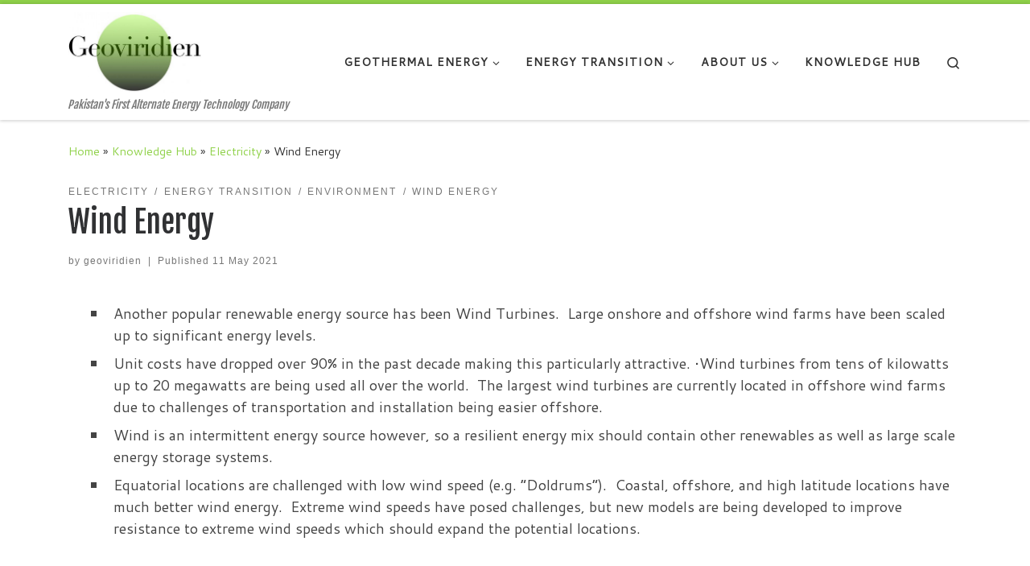

--- FILE ---
content_type: text/html; charset=UTF-8
request_url: https://geoviridien.com/wind-energy
body_size: 20227
content:
<!DOCTYPE html>
<!--[if IE 7]>
<html class="ie ie7" lang="en-GB">
<![endif]-->
<!--[if IE 8]>
<html class="ie ie8" lang="en-GB">
<![endif]-->
<!--[if !(IE 7) | !(IE 8)  ]><!-->
<html lang="en-GB" class="no-js">
<!--<![endif]-->
  <head>
  <meta charset="UTF-8" />
  <meta http-equiv="X-UA-Compatible" content="IE=EDGE" />
  <meta name="viewport" content="width=device-width, initial-scale=1.0" />
  <link rel="profile"  href="https://gmpg.org/xfn/11" />
  <link rel="pingback" href="https://geoviridien.com/xmlrpc.php" />
<script>(function(html){html.className = html.className.replace(/\bno-js\b/,'js')})(document.documentElement);</script>
<title>Wind Energy &#8211; Geoviridien</title>
<meta name='robots' content='max-image-preview:large' />
<link rel="alternate" type="application/rss+xml" title="Geoviridien &raquo; Feed" href="https://geoviridien.com/feed" />
<link rel="alternate" type="application/rss+xml" title="Geoviridien &raquo; Comments Feed" href="https://geoviridien.com/comments/feed" />
<link rel="alternate" type="application/rss+xml" title="Geoviridien &raquo; Wind Energy Comments Feed" href="https://geoviridien.com/wind-energy/feed" />
<link rel="alternate" title="oEmbed (JSON)" type="application/json+oembed" href="https://geoviridien.com/wp-json/oembed/1.0/embed?url=https%3A%2F%2Fgeoviridien.com%2Fwind-energy" />
<link rel="alternate" title="oEmbed (XML)" type="text/xml+oembed" href="https://geoviridien.com/wp-json/oembed/1.0/embed?url=https%3A%2F%2Fgeoviridien.com%2Fwind-energy&#038;format=xml" />
<style id='wp-img-auto-sizes-contain-inline-css'>
img:is([sizes=auto i],[sizes^="auto," i]){contain-intrinsic-size:3000px 1500px}
/*# sourceURL=wp-img-auto-sizes-contain-inline-css */
</style>
<style id='wp-emoji-styles-inline-css'>

	img.wp-smiley, img.emoji {
		display: inline !important;
		border: none !important;
		box-shadow: none !important;
		height: 1em !important;
		width: 1em !important;
		margin: 0 0.07em !important;
		vertical-align: -0.1em !important;
		background: none !important;
		padding: 0 !important;
	}
/*# sourceURL=wp-emoji-styles-inline-css */
</style>
<style id='wp-block-library-inline-css'>
:root{--wp-block-synced-color:#7a00df;--wp-block-synced-color--rgb:122,0,223;--wp-bound-block-color:var(--wp-block-synced-color);--wp-editor-canvas-background:#ddd;--wp-admin-theme-color:#007cba;--wp-admin-theme-color--rgb:0,124,186;--wp-admin-theme-color-darker-10:#006ba1;--wp-admin-theme-color-darker-10--rgb:0,107,160.5;--wp-admin-theme-color-darker-20:#005a87;--wp-admin-theme-color-darker-20--rgb:0,90,135;--wp-admin-border-width-focus:2px}@media (min-resolution:192dpi){:root{--wp-admin-border-width-focus:1.5px}}.wp-element-button{cursor:pointer}:root .has-very-light-gray-background-color{background-color:#eee}:root .has-very-dark-gray-background-color{background-color:#313131}:root .has-very-light-gray-color{color:#eee}:root .has-very-dark-gray-color{color:#313131}:root .has-vivid-green-cyan-to-vivid-cyan-blue-gradient-background{background:linear-gradient(135deg,#00d084,#0693e3)}:root .has-purple-crush-gradient-background{background:linear-gradient(135deg,#34e2e4,#4721fb 50%,#ab1dfe)}:root .has-hazy-dawn-gradient-background{background:linear-gradient(135deg,#faaca8,#dad0ec)}:root .has-subdued-olive-gradient-background{background:linear-gradient(135deg,#fafae1,#67a671)}:root .has-atomic-cream-gradient-background{background:linear-gradient(135deg,#fdd79a,#004a59)}:root .has-nightshade-gradient-background{background:linear-gradient(135deg,#330968,#31cdcf)}:root .has-midnight-gradient-background{background:linear-gradient(135deg,#020381,#2874fc)}:root{--wp--preset--font-size--normal:16px;--wp--preset--font-size--huge:42px}.has-regular-font-size{font-size:1em}.has-larger-font-size{font-size:2.625em}.has-normal-font-size{font-size:var(--wp--preset--font-size--normal)}.has-huge-font-size{font-size:var(--wp--preset--font-size--huge)}.has-text-align-center{text-align:center}.has-text-align-left{text-align:left}.has-text-align-right{text-align:right}.has-fit-text{white-space:nowrap!important}#end-resizable-editor-section{display:none}.aligncenter{clear:both}.items-justified-left{justify-content:flex-start}.items-justified-center{justify-content:center}.items-justified-right{justify-content:flex-end}.items-justified-space-between{justify-content:space-between}.screen-reader-text{border:0;clip-path:inset(50%);height:1px;margin:-1px;overflow:hidden;padding:0;position:absolute;width:1px;word-wrap:normal!important}.screen-reader-text:focus{background-color:#ddd;clip-path:none;color:#444;display:block;font-size:1em;height:auto;left:5px;line-height:normal;padding:15px 23px 14px;text-decoration:none;top:5px;width:auto;z-index:100000}html :where(.has-border-color){border-style:solid}html :where([style*=border-top-color]){border-top-style:solid}html :where([style*=border-right-color]){border-right-style:solid}html :where([style*=border-bottom-color]){border-bottom-style:solid}html :where([style*=border-left-color]){border-left-style:solid}html :where([style*=border-width]){border-style:solid}html :where([style*=border-top-width]){border-top-style:solid}html :where([style*=border-right-width]){border-right-style:solid}html :where([style*=border-bottom-width]){border-bottom-style:solid}html :where([style*=border-left-width]){border-left-style:solid}html :where(img[class*=wp-image-]){height:auto;max-width:100%}:where(figure){margin:0 0 1em}html :where(.is-position-sticky){--wp-admin--admin-bar--position-offset:var(--wp-admin--admin-bar--height,0px)}@media screen and (max-width:600px){html :where(.is-position-sticky){--wp-admin--admin-bar--position-offset:0px}}

/*# sourceURL=wp-block-library-inline-css */
</style><style id='wp-block-heading-inline-css'>
h1:where(.wp-block-heading).has-background,h2:where(.wp-block-heading).has-background,h3:where(.wp-block-heading).has-background,h4:where(.wp-block-heading).has-background,h5:where(.wp-block-heading).has-background,h6:where(.wp-block-heading).has-background{padding:1.25em 2.375em}h1.has-text-align-left[style*=writing-mode]:where([style*=vertical-lr]),h1.has-text-align-right[style*=writing-mode]:where([style*=vertical-rl]),h2.has-text-align-left[style*=writing-mode]:where([style*=vertical-lr]),h2.has-text-align-right[style*=writing-mode]:where([style*=vertical-rl]),h3.has-text-align-left[style*=writing-mode]:where([style*=vertical-lr]),h3.has-text-align-right[style*=writing-mode]:where([style*=vertical-rl]),h4.has-text-align-left[style*=writing-mode]:where([style*=vertical-lr]),h4.has-text-align-right[style*=writing-mode]:where([style*=vertical-rl]),h5.has-text-align-left[style*=writing-mode]:where([style*=vertical-lr]),h5.has-text-align-right[style*=writing-mode]:where([style*=vertical-rl]),h6.has-text-align-left[style*=writing-mode]:where([style*=vertical-lr]),h6.has-text-align-right[style*=writing-mode]:where([style*=vertical-rl]){rotate:180deg}
/*# sourceURL=https://geoviridien.com/wp-includes/blocks/heading/style.min.css */
</style>
<style id='wp-block-list-inline-css'>
ol,ul{box-sizing:border-box}:root :where(.wp-block-list.has-background){padding:1.25em 2.375em}
/*# sourceURL=https://geoviridien.com/wp-includes/blocks/list/style.min.css */
</style>
<style id='wp-block-paragraph-inline-css'>
.is-small-text{font-size:.875em}.is-regular-text{font-size:1em}.is-large-text{font-size:2.25em}.is-larger-text{font-size:3em}.has-drop-cap:not(:focus):first-letter{float:left;font-size:8.4em;font-style:normal;font-weight:100;line-height:.68;margin:.05em .1em 0 0;text-transform:uppercase}body.rtl .has-drop-cap:not(:focus):first-letter{float:none;margin-left:.1em}p.has-drop-cap.has-background{overflow:hidden}:root :where(p.has-background){padding:1.25em 2.375em}:where(p.has-text-color:not(.has-link-color)) a{color:inherit}p.has-text-align-left[style*="writing-mode:vertical-lr"],p.has-text-align-right[style*="writing-mode:vertical-rl"]{rotate:180deg}
/*# sourceURL=https://geoviridien.com/wp-includes/blocks/paragraph/style.min.css */
</style>
<style id='global-styles-inline-css'>
:root{--wp--preset--aspect-ratio--square: 1;--wp--preset--aspect-ratio--4-3: 4/3;--wp--preset--aspect-ratio--3-4: 3/4;--wp--preset--aspect-ratio--3-2: 3/2;--wp--preset--aspect-ratio--2-3: 2/3;--wp--preset--aspect-ratio--16-9: 16/9;--wp--preset--aspect-ratio--9-16: 9/16;--wp--preset--color--black: #000000;--wp--preset--color--cyan-bluish-gray: #abb8c3;--wp--preset--color--white: #ffffff;--wp--preset--color--pale-pink: #f78da7;--wp--preset--color--vivid-red: #cf2e2e;--wp--preset--color--luminous-vivid-orange: #ff6900;--wp--preset--color--luminous-vivid-amber: #fcb900;--wp--preset--color--light-green-cyan: #7bdcb5;--wp--preset--color--vivid-green-cyan: #00d084;--wp--preset--color--pale-cyan-blue: #8ed1fc;--wp--preset--color--vivid-cyan-blue: #0693e3;--wp--preset--color--vivid-purple: #9b51e0;--wp--preset--gradient--vivid-cyan-blue-to-vivid-purple: linear-gradient(135deg,rgb(6,147,227) 0%,rgb(155,81,224) 100%);--wp--preset--gradient--light-green-cyan-to-vivid-green-cyan: linear-gradient(135deg,rgb(122,220,180) 0%,rgb(0,208,130) 100%);--wp--preset--gradient--luminous-vivid-amber-to-luminous-vivid-orange: linear-gradient(135deg,rgb(252,185,0) 0%,rgb(255,105,0) 100%);--wp--preset--gradient--luminous-vivid-orange-to-vivid-red: linear-gradient(135deg,rgb(255,105,0) 0%,rgb(207,46,46) 100%);--wp--preset--gradient--very-light-gray-to-cyan-bluish-gray: linear-gradient(135deg,rgb(238,238,238) 0%,rgb(169,184,195) 100%);--wp--preset--gradient--cool-to-warm-spectrum: linear-gradient(135deg,rgb(74,234,220) 0%,rgb(151,120,209) 20%,rgb(207,42,186) 40%,rgb(238,44,130) 60%,rgb(251,105,98) 80%,rgb(254,248,76) 100%);--wp--preset--gradient--blush-light-purple: linear-gradient(135deg,rgb(255,206,236) 0%,rgb(152,150,240) 100%);--wp--preset--gradient--blush-bordeaux: linear-gradient(135deg,rgb(254,205,165) 0%,rgb(254,45,45) 50%,rgb(107,0,62) 100%);--wp--preset--gradient--luminous-dusk: linear-gradient(135deg,rgb(255,203,112) 0%,rgb(199,81,192) 50%,rgb(65,88,208) 100%);--wp--preset--gradient--pale-ocean: linear-gradient(135deg,rgb(255,245,203) 0%,rgb(182,227,212) 50%,rgb(51,167,181) 100%);--wp--preset--gradient--electric-grass: linear-gradient(135deg,rgb(202,248,128) 0%,rgb(113,206,126) 100%);--wp--preset--gradient--midnight: linear-gradient(135deg,rgb(2,3,129) 0%,rgb(40,116,252) 100%);--wp--preset--font-size--small: 13px;--wp--preset--font-size--medium: 20px;--wp--preset--font-size--large: 36px;--wp--preset--font-size--x-large: 42px;--wp--preset--spacing--20: 0.44rem;--wp--preset--spacing--30: 0.67rem;--wp--preset--spacing--40: 1rem;--wp--preset--spacing--50: 1.5rem;--wp--preset--spacing--60: 2.25rem;--wp--preset--spacing--70: 3.38rem;--wp--preset--spacing--80: 5.06rem;--wp--preset--shadow--natural: 6px 6px 9px rgba(0, 0, 0, 0.2);--wp--preset--shadow--deep: 12px 12px 50px rgba(0, 0, 0, 0.4);--wp--preset--shadow--sharp: 6px 6px 0px rgba(0, 0, 0, 0.2);--wp--preset--shadow--outlined: 6px 6px 0px -3px rgb(255, 255, 255), 6px 6px rgb(0, 0, 0);--wp--preset--shadow--crisp: 6px 6px 0px rgb(0, 0, 0);}:where(.is-layout-flex){gap: 0.5em;}:where(.is-layout-grid){gap: 0.5em;}body .is-layout-flex{display: flex;}.is-layout-flex{flex-wrap: wrap;align-items: center;}.is-layout-flex > :is(*, div){margin: 0;}body .is-layout-grid{display: grid;}.is-layout-grid > :is(*, div){margin: 0;}:where(.wp-block-columns.is-layout-flex){gap: 2em;}:where(.wp-block-columns.is-layout-grid){gap: 2em;}:where(.wp-block-post-template.is-layout-flex){gap: 1.25em;}:where(.wp-block-post-template.is-layout-grid){gap: 1.25em;}.has-black-color{color: var(--wp--preset--color--black) !important;}.has-cyan-bluish-gray-color{color: var(--wp--preset--color--cyan-bluish-gray) !important;}.has-white-color{color: var(--wp--preset--color--white) !important;}.has-pale-pink-color{color: var(--wp--preset--color--pale-pink) !important;}.has-vivid-red-color{color: var(--wp--preset--color--vivid-red) !important;}.has-luminous-vivid-orange-color{color: var(--wp--preset--color--luminous-vivid-orange) !important;}.has-luminous-vivid-amber-color{color: var(--wp--preset--color--luminous-vivid-amber) !important;}.has-light-green-cyan-color{color: var(--wp--preset--color--light-green-cyan) !important;}.has-vivid-green-cyan-color{color: var(--wp--preset--color--vivid-green-cyan) !important;}.has-pale-cyan-blue-color{color: var(--wp--preset--color--pale-cyan-blue) !important;}.has-vivid-cyan-blue-color{color: var(--wp--preset--color--vivid-cyan-blue) !important;}.has-vivid-purple-color{color: var(--wp--preset--color--vivid-purple) !important;}.has-black-background-color{background-color: var(--wp--preset--color--black) !important;}.has-cyan-bluish-gray-background-color{background-color: var(--wp--preset--color--cyan-bluish-gray) !important;}.has-white-background-color{background-color: var(--wp--preset--color--white) !important;}.has-pale-pink-background-color{background-color: var(--wp--preset--color--pale-pink) !important;}.has-vivid-red-background-color{background-color: var(--wp--preset--color--vivid-red) !important;}.has-luminous-vivid-orange-background-color{background-color: var(--wp--preset--color--luminous-vivid-orange) !important;}.has-luminous-vivid-amber-background-color{background-color: var(--wp--preset--color--luminous-vivid-amber) !important;}.has-light-green-cyan-background-color{background-color: var(--wp--preset--color--light-green-cyan) !important;}.has-vivid-green-cyan-background-color{background-color: var(--wp--preset--color--vivid-green-cyan) !important;}.has-pale-cyan-blue-background-color{background-color: var(--wp--preset--color--pale-cyan-blue) !important;}.has-vivid-cyan-blue-background-color{background-color: var(--wp--preset--color--vivid-cyan-blue) !important;}.has-vivid-purple-background-color{background-color: var(--wp--preset--color--vivid-purple) !important;}.has-black-border-color{border-color: var(--wp--preset--color--black) !important;}.has-cyan-bluish-gray-border-color{border-color: var(--wp--preset--color--cyan-bluish-gray) !important;}.has-white-border-color{border-color: var(--wp--preset--color--white) !important;}.has-pale-pink-border-color{border-color: var(--wp--preset--color--pale-pink) !important;}.has-vivid-red-border-color{border-color: var(--wp--preset--color--vivid-red) !important;}.has-luminous-vivid-orange-border-color{border-color: var(--wp--preset--color--luminous-vivid-orange) !important;}.has-luminous-vivid-amber-border-color{border-color: var(--wp--preset--color--luminous-vivid-amber) !important;}.has-light-green-cyan-border-color{border-color: var(--wp--preset--color--light-green-cyan) !important;}.has-vivid-green-cyan-border-color{border-color: var(--wp--preset--color--vivid-green-cyan) !important;}.has-pale-cyan-blue-border-color{border-color: var(--wp--preset--color--pale-cyan-blue) !important;}.has-vivid-cyan-blue-border-color{border-color: var(--wp--preset--color--vivid-cyan-blue) !important;}.has-vivid-purple-border-color{border-color: var(--wp--preset--color--vivid-purple) !important;}.has-vivid-cyan-blue-to-vivid-purple-gradient-background{background: var(--wp--preset--gradient--vivid-cyan-blue-to-vivid-purple) !important;}.has-light-green-cyan-to-vivid-green-cyan-gradient-background{background: var(--wp--preset--gradient--light-green-cyan-to-vivid-green-cyan) !important;}.has-luminous-vivid-amber-to-luminous-vivid-orange-gradient-background{background: var(--wp--preset--gradient--luminous-vivid-amber-to-luminous-vivid-orange) !important;}.has-luminous-vivid-orange-to-vivid-red-gradient-background{background: var(--wp--preset--gradient--luminous-vivid-orange-to-vivid-red) !important;}.has-very-light-gray-to-cyan-bluish-gray-gradient-background{background: var(--wp--preset--gradient--very-light-gray-to-cyan-bluish-gray) !important;}.has-cool-to-warm-spectrum-gradient-background{background: var(--wp--preset--gradient--cool-to-warm-spectrum) !important;}.has-blush-light-purple-gradient-background{background: var(--wp--preset--gradient--blush-light-purple) !important;}.has-blush-bordeaux-gradient-background{background: var(--wp--preset--gradient--blush-bordeaux) !important;}.has-luminous-dusk-gradient-background{background: var(--wp--preset--gradient--luminous-dusk) !important;}.has-pale-ocean-gradient-background{background: var(--wp--preset--gradient--pale-ocean) !important;}.has-electric-grass-gradient-background{background: var(--wp--preset--gradient--electric-grass) !important;}.has-midnight-gradient-background{background: var(--wp--preset--gradient--midnight) !important;}.has-small-font-size{font-size: var(--wp--preset--font-size--small) !important;}.has-medium-font-size{font-size: var(--wp--preset--font-size--medium) !important;}.has-large-font-size{font-size: var(--wp--preset--font-size--large) !important;}.has-x-large-font-size{font-size: var(--wp--preset--font-size--x-large) !important;}
/*# sourceURL=global-styles-inline-css */
</style>

<style id='classic-theme-styles-inline-css'>
/*! This file is auto-generated */
.wp-block-button__link{color:#fff;background-color:#32373c;border-radius:9999px;box-shadow:none;text-decoration:none;padding:calc(.667em + 2px) calc(1.333em + 2px);font-size:1.125em}.wp-block-file__button{background:#32373c;color:#fff;text-decoration:none}
/*# sourceURL=/wp-includes/css/classic-themes.min.css */
</style>
<link rel='stylesheet' id='customizr-main-css' href='https://geoviridien.com/wp-content/themes/customizr/assets/front/css/style.min.css?ver=4.4.24' media='all' />
<style id='customizr-main-inline-css'>
::-moz-selection{background-color:#8fd149}::selection{background-color:#8fd149}a,.btn-skin:active,.btn-skin:focus,.btn-skin:hover,.btn-skin.inverted,.grid-container__classic .post-type__icon,.post-type__icon:hover .icn-format,.grid-container__classic .post-type__icon:hover .icn-format,[class*='grid-container__'] .entry-title a.czr-title:hover,input[type=checkbox]:checked::before{color:#8fd149}.czr-css-loader > div ,.btn-skin,.btn-skin:active,.btn-skin:focus,.btn-skin:hover,.btn-skin-h-dark,.btn-skin-h-dark.inverted:active,.btn-skin-h-dark.inverted:focus,.btn-skin-h-dark.inverted:hover{border-color:#8fd149}.tc-header.border-top{border-top-color:#8fd149}[class*='grid-container__'] .entry-title a:hover::after,.grid-container__classic .post-type__icon,.btn-skin,.btn-skin.inverted:active,.btn-skin.inverted:focus,.btn-skin.inverted:hover,.btn-skin-h-dark,.btn-skin-h-dark.inverted:active,.btn-skin-h-dark.inverted:focus,.btn-skin-h-dark.inverted:hover,.sidebar .widget-title::after,input[type=radio]:checked::before{background-color:#8fd149}.btn-skin-light:active,.btn-skin-light:focus,.btn-skin-light:hover,.btn-skin-light.inverted{color:#b5e086}input:not([type='submit']):not([type='button']):not([type='number']):not([type='checkbox']):not([type='radio']):focus,textarea:focus,.btn-skin-light,.btn-skin-light.inverted,.btn-skin-light:active,.btn-skin-light:focus,.btn-skin-light:hover,.btn-skin-light.inverted:active,.btn-skin-light.inverted:focus,.btn-skin-light.inverted:hover{border-color:#b5e086}.btn-skin-light,.btn-skin-light.inverted:active,.btn-skin-light.inverted:focus,.btn-skin-light.inverted:hover{background-color:#b5e086}.btn-skin-lightest:active,.btn-skin-lightest:focus,.btn-skin-lightest:hover,.btn-skin-lightest.inverted{color:#c1e69a}.btn-skin-lightest,.btn-skin-lightest.inverted,.btn-skin-lightest:active,.btn-skin-lightest:focus,.btn-skin-lightest:hover,.btn-skin-lightest.inverted:active,.btn-skin-lightest.inverted:focus,.btn-skin-lightest.inverted:hover{border-color:#c1e69a}.btn-skin-lightest,.btn-skin-lightest.inverted:active,.btn-skin-lightest.inverted:focus,.btn-skin-lightest.inverted:hover{background-color:#c1e69a}.pagination,a:hover,a:focus,a:active,.btn-skin-dark:active,.btn-skin-dark:focus,.btn-skin-dark:hover,.btn-skin-dark.inverted,.btn-skin-dark-oh:active,.btn-skin-dark-oh:focus,.btn-skin-dark-oh:hover,.post-info a:not(.btn):hover,.grid-container__classic .post-type__icon .icn-format,[class*='grid-container__'] .hover .entry-title a,.widget-area a:not(.btn):hover,a.czr-format-link:hover,.format-link.hover a.czr-format-link,button[type=submit]:hover,button[type=submit]:active,button[type=submit]:focus,input[type=submit]:hover,input[type=submit]:active,input[type=submit]:focus,.tabs .nav-link:hover,.tabs .nav-link.active,.tabs .nav-link.active:hover,.tabs .nav-link.active:focus{color:#70b02d}.grid-container__classic.tc-grid-border .grid__item,.btn-skin-dark,.btn-skin-dark.inverted,button[type=submit],input[type=submit],.btn-skin-dark:active,.btn-skin-dark:focus,.btn-skin-dark:hover,.btn-skin-dark.inverted:active,.btn-skin-dark.inverted:focus,.btn-skin-dark.inverted:hover,.btn-skin-h-dark:active,.btn-skin-h-dark:focus,.btn-skin-h-dark:hover,.btn-skin-h-dark.inverted,.btn-skin-h-dark.inverted,.btn-skin-h-dark.inverted,.btn-skin-dark-oh:active,.btn-skin-dark-oh:focus,.btn-skin-dark-oh:hover,.btn-skin-dark-oh.inverted:active,.btn-skin-dark-oh.inverted:focus,.btn-skin-dark-oh.inverted:hover,button[type=submit]:hover,button[type=submit]:active,button[type=submit]:focus,input[type=submit]:hover,input[type=submit]:active,input[type=submit]:focus{border-color:#70b02d}.btn-skin-dark,.btn-skin-dark.inverted:active,.btn-skin-dark.inverted:focus,.btn-skin-dark.inverted:hover,.btn-skin-h-dark:active,.btn-skin-h-dark:focus,.btn-skin-h-dark:hover,.btn-skin-h-dark.inverted,.btn-skin-h-dark.inverted,.btn-skin-h-dark.inverted,.btn-skin-dark-oh.inverted:active,.btn-skin-dark-oh.inverted:focus,.btn-skin-dark-oh.inverted:hover,.grid-container__classic .post-type__icon:hover,button[type=submit],input[type=submit],.czr-link-hover-underline .widgets-list-layout-links a:not(.btn)::before,.czr-link-hover-underline .widget_archive a:not(.btn)::before,.czr-link-hover-underline .widget_nav_menu a:not(.btn)::before,.czr-link-hover-underline .widget_rss ul a:not(.btn)::before,.czr-link-hover-underline .widget_recent_entries a:not(.btn)::before,.czr-link-hover-underline .widget_categories a:not(.btn)::before,.czr-link-hover-underline .widget_meta a:not(.btn)::before,.czr-link-hover-underline .widget_recent_comments a:not(.btn)::before,.czr-link-hover-underline .widget_pages a:not(.btn)::before,.czr-link-hover-underline .widget_calendar a:not(.btn)::before,[class*='grid-container__'] .hover .entry-title a::after,a.czr-format-link::before,.comment-author a::before,.comment-link::before,.tabs .nav-link.active::before{background-color:#70b02d}.btn-skin-dark-shaded:active,.btn-skin-dark-shaded:focus,.btn-skin-dark-shaded:hover,.btn-skin-dark-shaded.inverted{background-color:rgba(112,176,45,0.2)}.btn-skin-dark-shaded,.btn-skin-dark-shaded.inverted:active,.btn-skin-dark-shaded.inverted:focus,.btn-skin-dark-shaded.inverted:hover{background-color:rgba(112,176,45,0.8)}.navbar-brand,.header-tagline,h1,h2,h3,.tc-dropcap { font-family : 'Fjalla One';font-weight : 400; }
body { font-family : 'Cantarell';font-weight : 400; }

.tc-header.border-top { border-top-width: 5px; border-top-style: solid }
#czr-push-footer { display: none; visibility: hidden; }
        .czr-sticky-footer #czr-push-footer.sticky-footer-enabled { display: block; }
        
/*# sourceURL=customizr-main-inline-css */
</style>
<script src="https://geoviridien.com/wp-includes/js/jquery/jquery.min.js?ver=3.7.1" id="jquery-core-js"></script>
<script src="https://geoviridien.com/wp-includes/js/jquery/jquery-migrate.min.js?ver=3.4.1" id="jquery-migrate-js"></script>
<script src="https://geoviridien.com/wp-content/themes/customizr/assets/front/js/libs/modernizr.min.js?ver=4.4.24" id="modernizr-js"></script>
<script src="https://geoviridien.com/wp-includes/js/underscore.min.js?ver=1.13.7" id="underscore-js"></script>
<script id="tc-scripts-js-extra">
var CZRParams = {"assetsPath":"https://geoviridien.com/wp-content/themes/customizr/assets/front/","mainScriptUrl":"https://geoviridien.com/wp-content/themes/customizr/assets/front/js/tc-scripts.min.js?4.4.24","deferFontAwesome":"1","fontAwesomeUrl":"https://geoviridien.com/wp-content/themes/customizr/assets/shared/fonts/fa/css/fontawesome-all.min.css?4.4.24","_disabled":[],"centerSliderImg":"1","isLightBoxEnabled":"1","SmoothScroll":{"Enabled":true,"Options":{"touchpadSupport":false}},"isAnchorScrollEnabled":"","anchorSmoothScrollExclude":{"simple":["[class*=edd]",".carousel-control","[data-toggle=\"modal\"]","[data-toggle=\"dropdown\"]","[data-toggle=\"czr-dropdown\"]","[data-toggle=\"tooltip\"]","[data-toggle=\"popover\"]","[data-toggle=\"collapse\"]","[data-toggle=\"czr-collapse\"]","[data-toggle=\"tab\"]","[data-toggle=\"pill\"]","[data-toggle=\"czr-pill\"]","[class*=upme]","[class*=um-]"],"deep":{"classes":[],"ids":[]}},"timerOnScrollAllBrowsers":"1","centerAllImg":"1","HasComments":"","LoadModernizr":"1","stickyHeader":"","extLinksStyle":"","extLinksTargetExt":"","extLinksSkipSelectors":{"classes":["btn","button"],"ids":[]},"dropcapEnabled":"","dropcapWhere":{"post":"","page":""},"dropcapMinWords":"","dropcapSkipSelectors":{"tags":["IMG","IFRAME","H1","H2","H3","H4","H5","H6","BLOCKQUOTE","UL","OL"],"classes":["btn"],"id":[]},"imgSmartLoadEnabled":"","imgSmartLoadOpts":{"parentSelectors":["[class*=grid-container], .article-container",".__before_main_wrapper",".widget-front",".post-related-articles",".tc-singular-thumbnail-wrapper",".sek-module-inner"],"opts":{"excludeImg":[".tc-holder-img"]}},"imgSmartLoadsForSliders":"1","pluginCompats":[],"isWPMobile":"","menuStickyUserSettings":{"desktop":"stick_up","mobile":"stick_up"},"adminAjaxUrl":"https://geoviridien.com/wp-admin/admin-ajax.php","ajaxUrl":"https://geoviridien.com/?czrajax=1","frontNonce":{"id":"CZRFrontNonce","handle":"8501d6ccff"},"isDevMode":"","isModernStyle":"1","i18n":{"Permanently dismiss":"Permanently dismiss"},"frontNotifications":{"welcome":{"enabled":false,"content":"","dismissAction":"dismiss_welcome_note_front"}},"preloadGfonts":"1","googleFonts":"Fjalla+One:400%7CCantarell:400","version":"4.4.24"};
//# sourceURL=tc-scripts-js-extra
</script>
<script src="https://geoviridien.com/wp-content/themes/customizr/assets/front/js/tc-scripts.min.js?ver=4.4.24" id="tc-scripts-js" defer></script>
<link rel="https://api.w.org/" href="https://geoviridien.com/wp-json/" /><link rel="alternate" title="JSON" type="application/json" href="https://geoviridien.com/wp-json/wp/v2/posts/63" /><link rel="EditURI" type="application/rsd+xml" title="RSD" href="https://geoviridien.com/xmlrpc.php?rsd" />
<meta name="generator" content="WordPress 6.9" />
<link rel="canonical" href="https://geoviridien.com/wind-energy" />
<link rel='shortlink' href='https://geoviridien.com/?p=63' />
              <link rel="preload" as="font" type="font/woff2" href="https://geoviridien.com/wp-content/themes/customizr/assets/shared/fonts/customizr/customizr.woff2?128396981" crossorigin="anonymous"/>
            <style>.recentcomments a{display:inline !important;padding:0 !important;margin:0 !important;}</style><link rel="icon" href="https://geoviridien.com/wp-content/uploads/2021/02/cropped-13E80D77-F32B-46B3-B115-2306BDE61294-1-32x32.jpeg" sizes="32x32" />
<link rel="icon" href="https://geoviridien.com/wp-content/uploads/2021/02/cropped-13E80D77-F32B-46B3-B115-2306BDE61294-1-192x192.jpeg" sizes="192x192" />
<link rel="apple-touch-icon" href="https://geoviridien.com/wp-content/uploads/2021/02/cropped-13E80D77-F32B-46B3-B115-2306BDE61294-1-180x180.jpeg" />
<meta name="msapplication-TileImage" content="https://geoviridien.com/wp-content/uploads/2021/02/cropped-13E80D77-F32B-46B3-B115-2306BDE61294-1-270x270.jpeg" />
</head>

  <body class="wp-singular post-template-default single single-post postid-63 single-format-standard wp-custom-logo wp-embed-responsive wp-theme-customizr czr-link-hover-underline-off header-skin-light footer-skin-dark czr-no-sidebar tc-center-images czr-full-layout customizr-4-4-24 tc-link-not-underlined czr-sticky-footer">
          <a class="screen-reader-text skip-link" href="#content">Skip to content</a>
    
    
    <div id="tc-page-wrap" class="">

      <header class="tpnav-header__header tc-header sl-logo_left sticky-brand-shrink-on sticky-transparent border-top czr-submenu-fade czr-submenu-move" >
        <div class="primary-navbar__wrapper d-none d-lg-block has-horizontal-menu desktop-sticky" >
  <div class="container">
    <div class="row align-items-center flex-row primary-navbar__row">
      <div class="branding__container col col-auto" >
  <div class="branding align-items-center flex-column ">
    <div class="branding-row d-flex flex-row align-items-center align-self-start">
      <div class="navbar-brand col-auto " >
  <a class="navbar-brand-sitelogo" href="https://geoviridien.com/"  aria-label="Geoviridien | Pakistan&#039;s First Alternate Energy Technology Company" >
    <img src="https://geoviridien.com/wp-content/uploads/2021/02/cropped-cropped-13E80D77-F32B-46B3-B115-2306BDE61294-1-1.jpeg" alt="Back home" class="" width="1356" height="821" style="max-width:250px;max-height:100px" data-no-retina>  </a>
</div>
      </div>
    <span class="header-tagline " >
  Pakistan&#039;s First Alternate Energy Technology Company</span>

  </div>
</div>
      <div class="primary-nav__container justify-content-lg-around col col-lg-auto flex-lg-column" >
  <div class="primary-nav__wrapper flex-lg-row align-items-center justify-content-end">
              <nav class="primary-nav__nav col" id="primary-nav">
          <div class="nav__menu-wrapper primary-nav__menu-wrapper justify-content-end czr-open-on-hover" >
<ul id="main-menu" class="primary-nav__menu regular-nav nav__menu nav"><li id="menu-item-2168" class="menu-item menu-item-type-post_type menu-item-object-page menu-item-has-children czr-dropdown menu-item-2168"><a data-toggle="czr-dropdown" aria-haspopup="true" aria-expanded="false" href="https://geoviridien.com/geothermal-energy" class="nav__link"><span class="nav__title">Geothermal Energy</span><span class="caret__dropdown-toggler"><i class="icn-down-small"></i></span></a>
<ul class="dropdown-menu czr-dropdown-menu">
	<li id="menu-item-2187" class="menu-item menu-item-type-post_type menu-item-object-page dropdown-item menu-item-2187"><a href="https://geoviridien.com/geothermal-energy/geothermal-heat-sources" class="nav__link"><span class="nav__title">Geothermal Heat Sources</span></a></li>
	<li id="menu-item-2169" class="menu-item menu-item-type-post_type menu-item-object-page dropdown-item menu-item-2169"><a href="https://geoviridien.com/geothermal-energy/geothermal-energy-resources-from-an-oil-gas-perspective" class="nav__link"><span class="nav__title">Geothermal Energy Resources from an Oil &#038; Gas Perspective</span></a></li>
	<li id="menu-item-2186" class="menu-item menu-item-type-post_type menu-item-object-page menu-item-has-children czr-dropdown-submenu dropdown-item menu-item-2186"><a data-toggle="czr-dropdown" aria-haspopup="true" aria-expanded="false" href="https://geoviridien.com/geothermal-energy/geothermal-reservoirs" class="nav__link"><span class="nav__title">Geothermal Reservoirs</span><span class="caret__dropdown-toggler"><i class="icn-down-small"></i></span></a>
<ul class="dropdown-menu czr-dropdown-menu">
		<li id="menu-item-2170" class="menu-item menu-item-type-post_type menu-item-object-page dropdown-item menu-item-2170"><a href="https://geoviridien.com/geothermal-energy/geothermal-reservoirs/sedimentary-hydrothermal-reservoir" class="nav__link"><span class="nav__title">Sedimentary Hydrothermal Reservoir</span></a></li>
		<li id="menu-item-2171" class="menu-item menu-item-type-post_type menu-item-object-page dropdown-item menu-item-2171"><a href="https://geoviridien.com/geothermal-energy/geothermal-reservoirs/tectonic-plate-boundaries" class="nav__link"><span class="nav__title">Tectonic Plate Boundaries</span></a></li>
		<li id="menu-item-2172" class="menu-item menu-item-type-post_type menu-item-object-page dropdown-item menu-item-2172"><a href="https://geoviridien.com/geothermal-energy/geothermal-reservoirs/hard-rock-hydrothermal-or-petrothermal-reservoirs-in-subduction-zone-geology" class="nav__link"><span class="nav__title">Hard Rock Hydrothermal or Petrothermal Reservoirs in Subduction Zone Geology</span></a></li>
		<li id="menu-item-2180" class="menu-item menu-item-type-post_type menu-item-object-page dropdown-item menu-item-2180"><a href="https://geoviridien.com/geothermal-energy/geothermal-reservoirs/hard-rock-hydrothermal-or-petrothermal-reservoirs-in-divergent-or-hot-spot-zone-geology" class="nav__link"><span class="nav__title">Hard Rock Hydrothermal or Petrothermal Reservoirs in Divergent or Hot Spot Zone Geology</span></a></li>
</ul>
</li>
	<li id="menu-item-2188" class="menu-item menu-item-type-post_type menu-item-object-page menu-item-has-children czr-dropdown-submenu dropdown-item menu-item-2188"><a data-toggle="czr-dropdown" aria-haspopup="true" aria-expanded="false" href="https://geoviridien.com/geothermal-energy/geothermal-plays" class="nav__link"><span class="nav__title">Geothermal Plays</span><span class="caret__dropdown-toggler"><i class="icn-down-small"></i></span></a>
<ul class="dropdown-menu czr-dropdown-menu">
		<li id="menu-item-2192" class="menu-item menu-item-type-post_type menu-item-object-page dropdown-item menu-item-2192"><a href="https://geoviridien.com/geothermal-energy/geothermal-plays/geothermal-plays-introduction" class="nav__link"><span class="nav__title">Introduction</span></a></li>
		<li id="menu-item-2191" class="menu-item menu-item-type-post_type menu-item-object-page dropdown-item menu-item-2191"><a href="https://geoviridien.com/geothermal-energy/geothermal-plays/geothermal-plays-convection-dominated" class="nav__link"><span class="nav__title">Convection Dominated</span></a></li>
		<li id="menu-item-2190" class="menu-item menu-item-type-post_type menu-item-object-page dropdown-item menu-item-2190"><a href="https://geoviridien.com/geothermal-energy/geothermal-plays/geothermal-plays-conduction-dominated" class="nav__link"><span class="nav__title">Conduction Dominated</span></a></li>
		<li id="menu-item-2189" class="menu-item menu-item-type-post_type menu-item-object-page dropdown-item menu-item-2189"><a href="https://geoviridien.com/geothermal-energy/geothermal-plays/geothermal-plays-porosity-and-permeability" class="nav__link"><span class="nav__title">Porosity and Permeability</span></a></li>
		<li id="menu-item-2231" class="menu-item menu-item-type-post_type menu-item-object-page dropdown-item menu-item-2231"><a href="https://geoviridien.com/geothermal-energy/geothermal-plays/geothermal-plays-data-acquisition" class="nav__link"><span class="nav__title">Data Acquisition</span></a></li>
		<li id="menu-item-2230" class="menu-item menu-item-type-post_type menu-item-object-page dropdown-item menu-item-2230"><a href="https://geoviridien.com/geothermal-energy/geothermal-plays/geothermal-plays-assessment" class="nav__link"><span class="nav__title">Assessment</span></a></li>
		<li id="menu-item-2229" class="menu-item menu-item-type-post_type menu-item-object-page dropdown-item menu-item-2229"><a href="https://geoviridien.com/geothermal-energy/geothermal-plays/geothermal-plays-location-examples" class="nav__link"><span class="nav__title">Location Examples</span></a></li>
</ul>
</li>
	<li id="menu-item-2228" class="menu-item menu-item-type-post_type menu-item-object-page menu-item-has-children czr-dropdown-submenu dropdown-item menu-item-2228"><a data-toggle="czr-dropdown" aria-haspopup="true" aria-expanded="false" href="https://geoviridien.com/geothermal-energy/geothermal-exploration" class="nav__link"><span class="nav__title">Geothermal Exploration</span><span class="caret__dropdown-toggler"><i class="icn-down-small"></i></span></a>
<ul class="dropdown-menu czr-dropdown-menu">
		<li id="menu-item-2227" class="menu-item menu-item-type-post_type menu-item-object-page dropdown-item menu-item-2227"><a href="https://geoviridien.com/geothermal-energy/geothermal-exploration/geothermal-surveys" class="nav__link"><span class="nav__title">Geothermal Surveys</span></a></li>
		<li id="menu-item-2226" class="menu-item menu-item-type-post_type menu-item-object-page dropdown-item menu-item-2226"><a href="https://geoviridien.com/geothermal-energy/geothermal-exploration/thermal-boreholes" class="nav__link"><span class="nav__title">Thermal Boreholes</span></a></li>
		<li id="menu-item-2225" class="menu-item menu-item-type-post_type menu-item-object-page dropdown-item menu-item-2225"><a href="https://geoviridien.com/geothermal-energy/geothermal-exploration/pilot-wells" class="nav__link"><span class="nav__title">Pilot Wells</span></a></li>
</ul>
</li>
	<li id="menu-item-2195" class="menu-item menu-item-type-post_type menu-item-object-page menu-item-has-children czr-dropdown-submenu dropdown-item menu-item-2195"><a data-toggle="czr-dropdown" aria-haspopup="true" aria-expanded="false" href="https://geoviridien.com/geothermal-energy/geothermal-solutions" class="nav__link"><span class="nav__title">Geothermal Solutions</span><span class="caret__dropdown-toggler"><i class="icn-down-small"></i></span></a>
<ul class="dropdown-menu czr-dropdown-menu">
		<li id="menu-item-2174" class="menu-item menu-item-type-post_type menu-item-object-page dropdown-item menu-item-2174"><a href="https://geoviridien.com/geothermal-energy/geothermal-solutions/geothermal-repurposing-oil-gas-wells" class="nav__link"><span class="nav__title">Geothermal – Repurposing Oil/Gas Wells</span></a></li>
		<li id="menu-item-2176" class="menu-item menu-item-type-post_type menu-item-object-page dropdown-item menu-item-2176"><a href="https://geoviridien.com/geothermal-energy/geothermal-solutions/single-well-closed-system" class="nav__link"><span class="nav__title">Single Well Closed System</span></a></li>
		<li id="menu-item-2175" class="menu-item menu-item-type-post_type menu-item-object-page dropdown-item menu-item-2175"><a href="https://geoviridien.com/geothermal-energy/geothermal-solutions/single-well-open-system" class="nav__link"><span class="nav__title">Single Well Open System</span></a></li>
		<li id="menu-item-2177" class="menu-item menu-item-type-post_type menu-item-object-page dropdown-item menu-item-2177"><a href="https://geoviridien.com/geothermal-energy/geothermal-solutions/multiple-well-closed-system-doublet" class="nav__link"><span class="nav__title">Multiple Well Closed System (Doublet)</span></a></li>
		<li id="menu-item-2178" class="menu-item menu-item-type-post_type menu-item-object-page dropdown-item menu-item-2178"><a href="https://geoviridien.com/geothermal-energy/geothermal-solutions/multiple-well-open-system-magmatic-volcanic-granitic-intrusion" class="nav__link"><span class="nav__title">Multiple Well Open System (Magmatic/ Volcanic/Granitic Intrusion)</span></a></li>
		<li id="menu-item-2179" class="menu-item menu-item-type-post_type menu-item-object-page dropdown-item menu-item-2179"><a href="https://geoviridien.com/geothermal-energy/geothermal-solutions/multiple-well-open-system-sedimentary" class="nav__link"><span class="nav__title">Multiple Well Open System (Sedimentary)</span></a></li>
</ul>
</li>
</ul>
</li>
<li id="menu-item-2199" class="menu-item menu-item-type-post_type menu-item-object-page menu-item-has-children czr-dropdown menu-item-2199"><a data-toggle="czr-dropdown" aria-haspopup="true" aria-expanded="false" href="https://geoviridien.com/energy-solutions" class="nav__link"><span class="nav__title">Energy Transition</span><span class="caret__dropdown-toggler"><i class="icn-down-small"></i></span></a>
<ul class="dropdown-menu czr-dropdown-menu">
	<li id="menu-item-2200" class="menu-item menu-item-type-post_type menu-item-object-page menu-item-has-children czr-dropdown-submenu dropdown-item menu-item-2200"><a data-toggle="czr-dropdown" aria-haspopup="true" aria-expanded="false" href="https://geoviridien.com/energy-solutions/ccs" class="nav__link"><span class="nav__title">Carbon Capture and Storage (CCS) – Basics</span><span class="caret__dropdown-toggler"><i class="icn-down-small"></i></span></a>
<ul class="dropdown-menu czr-dropdown-menu">
		<li id="menu-item-2201" class="menu-item menu-item-type-post_type menu-item-object-page dropdown-item menu-item-2201"><a href="https://geoviridien.com/energy-solutions/ccs/carbon-capture" class="nav__link"><span class="nav__title">Carbon Capture</span></a></li>
		<li id="menu-item-2205" class="menu-item menu-item-type-post_type menu-item-object-page dropdown-item menu-item-2205"><a href="https://geoviridien.com/energy-solutions/ccs/carbon-separation" class="nav__link"><span class="nav__title">Carbon Separation</span></a></li>
		<li id="menu-item-2202" class="menu-item menu-item-type-post_type menu-item-object-page dropdown-item menu-item-2202"><a href="https://geoviridien.com/energy-solutions/ccs/carbon-dioxide-compression" class="nav__link"><span class="nav__title">Carbon Dioxide Compression</span></a></li>
		<li id="menu-item-2204" class="menu-item menu-item-type-post_type menu-item-object-page dropdown-item menu-item-2204"><a href="https://geoviridien.com/energy-solutions/ccs/carbon-dioxide-transportation" class="nav__link"><span class="nav__title">Carbon Dioxide Transportation</span></a></li>
		<li id="menu-item-2203" class="menu-item menu-item-type-post_type menu-item-object-page dropdown-item menu-item-2203"><a href="https://geoviridien.com/energy-solutions/ccs/carbon-dioxide-storage" class="nav__link"><span class="nav__title">Carbon Dioxide Storage</span></a></li>
		<li id="menu-item-2207" class="menu-item menu-item-type-post_type menu-item-object-page menu-item-has-children czr-dropdown-submenu dropdown-item menu-item-2207"><a data-toggle="czr-dropdown" aria-haspopup="true" aria-expanded="false" href="https://geoviridien.com/energy-solutions/ccs/in-depth-carbon-capture-and-storage" class="nav__link"><span class="nav__title">In-depth Carbon Capture and Storage</span><span class="caret__dropdown-toggler"><i class="icn-down-small"></i></span></a>
<ul class="dropdown-menu czr-dropdown-menu">
			<li id="menu-item-2208" class="menu-item menu-item-type-post_type menu-item-object-page dropdown-item menu-item-2208"><a href="https://geoviridien.com/energy-solutions/ccs/in-depth-carbon-capture-and-storage/carbon-capture-and-storage-in-deep-saline-aquifers" class="nav__link"><span class="nav__title">Carbon Capture and Storage in Deep Saline Aquifers</span></a></li>
			<li id="menu-item-2209" class="menu-item menu-item-type-post_type menu-item-object-page dropdown-item menu-item-2209"><a href="https://geoviridien.com/energy-solutions/ccs/in-depth-carbon-capture-and-storage/carbon-capture-and-storage-in-depleted-oil-gas-reservoirs" class="nav__link"><span class="nav__title">Carbon Capture and Storage in Depleted Oil &#038; Gas Reservoirs</span></a></li>
			<li id="menu-item-2223" class="menu-item menu-item-type-post_type menu-item-object-page dropdown-item menu-item-2223"><a href="https://geoviridien.com/energy-solutions/ccs/in-depth-carbon-capture-and-storage/ccs-combined-with-geothermal" class="nav__link"><span class="nav__title">CCS combined with Geothermal</span></a></li>
			<li id="menu-item-2212" class="menu-item menu-item-type-post_type menu-item-object-page dropdown-item menu-item-2212"><a href="https://geoviridien.com/energy-solutions/ccs/in-depth-carbon-capture-and-storage/carbon-dioxide-sequestration-with-in-situ-mineral-carbonation" class="nav__link"><span class="nav__title">Carbon Dioxide Sequestration with In-situ Mineral Carbonation</span></a></li>
			<li id="menu-item-2220" class="menu-item menu-item-type-post_type menu-item-object-page dropdown-item menu-item-2220"><a href="https://geoviridien.com/energy-solutions/ccs/in-depth-carbon-capture-and-storage/carbon-dioxide-transport" class="nav__link"><span class="nav__title">Carbon Dioxide Transport</span></a></li>
			<li id="menu-item-2221" class="menu-item menu-item-type-post_type menu-item-object-page dropdown-item menu-item-2221"><a href="https://geoviridien.com/energy-solutions/ccs/in-depth-carbon-capture-and-storage/ccs-decarbonising-the-cement-industry" class="nav__link"><span class="nav__title">CCS – Decarbonising the Cement Industry</span></a></li>
			<li id="menu-item-2222" class="menu-item menu-item-type-post_type menu-item-object-page dropdown-item menu-item-2222"><a href="https://geoviridien.com/energy-solutions/ccs/in-depth-carbon-capture-and-storage/ccs-decarbonising-the-steel-industry" class="nav__link"><span class="nav__title">CCS – Decarbonising the Steel Industry</span></a></li>
			<li id="menu-item-2224" class="menu-item menu-item-type-post_type menu-item-object-page dropdown-item menu-item-2224"><a href="https://geoviridien.com/energy-solutions/ccs/in-depth-carbon-capture-and-storage/co2-partial-pressure-influences-ccs-cost" class="nav__link"><span class="nav__title">CO2 Partial Pressure Influences CCS Cost</span></a></li>
			<li id="menu-item-2211" class="menu-item menu-item-type-post_type menu-item-object-page dropdown-item menu-item-2211"><a href="https://geoviridien.com/energy-solutions/ccs/in-depth-carbon-capture-and-storage/carbon-dioxide-capture-technologies-pros-and-cons" class="nav__link"><span class="nav__title">Carbon Dioxide Capture Technologies: Pros and Cons</span></a></li>
			<li id="menu-item-2210" class="menu-item menu-item-type-post_type menu-item-object-page dropdown-item menu-item-2210"><a href="https://geoviridien.com/energy-solutions/ccs/in-depth-carbon-capture-and-storage/carbon-capture-new-technologies-what-comes-next" class="nav__link"><span class="nav__title">Carbon Capture New Technologies: What Comes Next</span></a></li>
</ul>
</li>
</ul>
</li>
	<li id="menu-item-2173" class="menu-item menu-item-type-post_type menu-item-object-page menu-item-has-children czr-dropdown-submenu dropdown-item menu-item-2173"><a data-toggle="czr-dropdown" aria-haspopup="true" aria-expanded="false" href="https://geoviridien.com/energy-solutions/distributed-energy-solutions" class="nav__link"><span class="nav__title">Distributed Energy Solutions</span><span class="caret__dropdown-toggler"><i class="icn-down-small"></i></span></a>
<ul class="dropdown-menu czr-dropdown-menu">
		<li id="menu-item-2197" class="menu-item menu-item-type-post_type menu-item-object-page dropdown-item menu-item-2197"><a href="https://geoviridien.com/energy-solutions/distributed-energy-solutions/how-we-can-improve-electricity-access-together" class="nav__link"><span class="nav__title">How We Can Improve Electricity Access Together?</span></a></li>
		<li id="menu-item-2198" class="menu-item menu-item-type-post_type menu-item-object-page menu-item-has-children czr-dropdown-submenu dropdown-item menu-item-2198"><a data-toggle="czr-dropdown" aria-haspopup="true" aria-expanded="false" href="https://geoviridien.com/energy-solutions/distributed-energy-solutions/solar-pv-energy" class="nav__link"><span class="nav__title">Solar PV Energy</span><span class="caret__dropdown-toggler"><i class="icn-down-small"></i></span></a>
<ul class="dropdown-menu czr-dropdown-menu">
			<li id="menu-item-2206" class="menu-item menu-item-type-post_type menu-item-object-page dropdown-item menu-item-2206"><a href="https://geoviridien.com/energy-solutions/distributed-energy-solutions/solar-pv-energy/solar-pv-panels" class="nav__link"><span class="nav__title">Solar PV Panels</span></a></li>
			<li id="menu-item-2271" class="menu-item menu-item-type-post_type menu-item-object-page dropdown-item menu-item-2271"><a href="https://geoviridien.com/energy-solutions/distributed-energy-solutions/solar-pv-energy/floating-solar-pv" class="nav__link"><span class="nav__title">Floating Solar PV</span></a></li>
</ul>
</li>
		<li id="menu-item-2243" class="menu-item menu-item-type-post_type menu-item-object-page menu-item-has-children czr-dropdown-submenu dropdown-item menu-item-2243"><a data-toggle="czr-dropdown" aria-haspopup="true" aria-expanded="false" href="https://geoviridien.com/energy-solutions/distributed-energy-solutions/wind-energy" class="nav__link"><span class="nav__title">Wind Energy</span><span class="caret__dropdown-toggler"><i class="icn-down-small"></i></span></a>
<ul class="dropdown-menu czr-dropdown-menu">
			<li id="menu-item-2270" class="menu-item menu-item-type-post_type menu-item-object-page dropdown-item menu-item-2270"><a href="https://geoviridien.com/energy-solutions/distributed-energy-solutions/wind-energy/wind-turbines" class="nav__link"><span class="nav__title">Wind Turbines</span></a></li>
			<li id="menu-item-2269" class="menu-item menu-item-type-post_type menu-item-object-page dropdown-item menu-item-2269"><a href="https://geoviridien.com/energy-solutions/distributed-energy-solutions/wind-energy/offshore-wind-farms" class="nav__link"><span class="nav__title">Offshore Wind Farms</span></a></li>
</ul>
</li>
		<li id="menu-item-2239" class="menu-item menu-item-type-post_type menu-item-object-page dropdown-item menu-item-2239"><a href="https://geoviridien.com/energy-solutions/distributed-energy-solutions/hybrid-solutions" class="nav__link"><span class="nav__title">Hybrid Solutions</span></a></li>
		<li id="menu-item-2237" class="menu-item menu-item-type-post_type menu-item-object-page dropdown-item menu-item-2237"><a href="https://geoviridien.com/energy-solutions/distributed-energy-solutions/energy-storage-systems" class="nav__link"><span class="nav__title">Energy Storage Systems</span></a></li>
		<li id="menu-item-2238" class="menu-item menu-item-type-post_type menu-item-object-page dropdown-item menu-item-2238"><a href="https://geoviridien.com/energy-solutions/distributed-energy-solutions/hybrid-microgrids" class="nav__link"><span class="nav__title">Hybrid Microgrids</span></a></li>
		<li id="menu-item-2240" class="menu-item menu-item-type-post_type menu-item-object-page menu-item-has-children czr-dropdown-submenu dropdown-item menu-item-2240"><a data-toggle="czr-dropdown" aria-haspopup="true" aria-expanded="false" href="https://geoviridien.com/energy-solutions/distributed-energy-solutions/standalone-power-systems-sps" class="nav__link"><span class="nav__title">Standalone Power Systems (SPS)</span><span class="caret__dropdown-toggler"><i class="icn-down-small"></i></span></a>
<ul class="dropdown-menu czr-dropdown-menu">
			<li id="menu-item-2242" class="menu-item menu-item-type-post_type menu-item-object-page dropdown-item menu-item-2242"><a href="https://geoviridien.com/energy-solutions/distributed-energy-solutions/standalone-power-systems-sps/standalone-power-system-with-diesel-power-backup" class="nav__link"><span class="nav__title">Standalone Power System with Diesel Power Backup</span></a></li>
			<li id="menu-item-2241" class="menu-item menu-item-type-post_type menu-item-object-page dropdown-item menu-item-2241"><a href="https://geoviridien.com/energy-solutions/distributed-energy-solutions/standalone-power-systems-sps/sps-for-clean-water-improved-sanitation" class="nav__link"><span class="nav__title">SPS for Clean Water &#038; Improved Sanitation</span></a></li>
</ul>
</li>
</ul>
</li>
	<li id="menu-item-2248" class="menu-item menu-item-type-post_type menu-item-object-page menu-item-has-children czr-dropdown-submenu dropdown-item menu-item-2248"><a data-toggle="czr-dropdown" aria-haspopup="true" aria-expanded="false" href="https://geoviridien.com/energy-solutions/hydrogen" class="nav__link"><span class="nav__title">Hydrogen</span><span class="caret__dropdown-toggler"><i class="icn-down-small"></i></span></a>
<ul class="dropdown-menu czr-dropdown-menu">
		<li id="menu-item-2266" class="menu-item menu-item-type-post_type menu-item-object-page dropdown-item menu-item-2266"><a href="https://geoviridien.com/energy-solutions/hydrogen/sources-of-hydrogen" class="nav__link"><span class="nav__title">Sources of Hydrogen</span></a></li>
		<li id="menu-item-2251" class="menu-item menu-item-type-post_type menu-item-object-page dropdown-item menu-item-2251"><a href="https://geoviridien.com/energy-solutions/hydrogen/hydrogen-production" class="nav__link"><span class="nav__title">Hydrogen Production</span></a></li>
		<li id="menu-item-2252" class="menu-item menu-item-type-post_type menu-item-object-page dropdown-item menu-item-2252"><a href="https://geoviridien.com/energy-solutions/hydrogen/hydrogen-storage" class="nav__link"><span class="nav__title">Hydrogen Storage</span></a></li>
		<li id="menu-item-2250" class="menu-item menu-item-type-post_type menu-item-object-page dropdown-item menu-item-2250"><a href="https://geoviridien.com/energy-solutions/hydrogen/energy-production-from-hydrogen" class="nav__link"><span class="nav__title">Energy Production from Hydrogen</span></a></li>
		<li id="menu-item-2267" class="menu-item menu-item-type-post_type menu-item-object-page dropdown-item menu-item-2267"><a href="https://geoviridien.com/energy-solutions/hydrogen/technical-challenges-for-hydrogen" class="nav__link"><span class="nav__title">Technical Challenges for Hydrogen</span></a></li>
		<li id="menu-item-2249" class="menu-item menu-item-type-post_type menu-item-object-page dropdown-item menu-item-2249"><a href="https://geoviridien.com/energy-solutions/hydrogen/ammonia" class="nav__link"><span class="nav__title">Ammonia</span></a></li>
</ul>
</li>
	<li id="menu-item-2234" class="menu-item menu-item-type-post_type menu-item-object-page menu-item-has-children czr-dropdown-submenu dropdown-item menu-item-2234"><a data-toggle="czr-dropdown" aria-haspopup="true" aria-expanded="false" href="https://geoviridien.com/advisory-services" class="nav__link"><span class="nav__title">Advisory Services</span><span class="caret__dropdown-toggler"><i class="icn-down-small"></i></span></a>
<ul class="dropdown-menu czr-dropdown-menu">
		<li id="menu-item-2215" class="menu-item menu-item-type-post_type menu-item-object-page dropdown-item menu-item-2215"><a href="https://geoviridien.com/advisory-services/business-development-ma" class="nav__link"><span class="nav__title">Environment, Social, and Governance (ESG)</span></a></li>
		<li id="menu-item-2233" class="menu-item menu-item-type-post_type menu-item-object-page dropdown-item menu-item-2233"><a href="https://geoviridien.com/advisory-services/business-development-ma-2" class="nav__link"><span class="nav__title">Business Development, M&#038;A</span></a></li>
		<li id="menu-item-2214" class="menu-item menu-item-type-post_type menu-item-object-page dropdown-item menu-item-2214"><a href="https://geoviridien.com/advisory-services/personnel-support" class="nav__link"><span class="nav__title">Personnel Support</span></a></li>
		<li id="menu-item-2217" class="menu-item menu-item-type-post_type menu-item-object-page dropdown-item menu-item-2217"><a href="https://geoviridien.com/advisory-services/partners" class="nav__link"><span class="nav__title">Partners</span></a></li>
</ul>
</li>
</ul>
</li>
<li id="menu-item-2235" class="menu-item menu-item-type-post_type menu-item-object-page menu-item-has-children czr-dropdown menu-item-2235"><a data-toggle="czr-dropdown" aria-haspopup="true" aria-expanded="false" href="https://geoviridien.com/about-us" class="nav__link"><span class="nav__title">About us</span><span class="caret__dropdown-toggler"><i class="icn-down-small"></i></span></a>
<ul class="dropdown-menu czr-dropdown-menu">
	<li id="menu-item-2272" class="menu-item menu-item-type-post_type menu-item-object-page dropdown-item menu-item-2272"><a href="https://geoviridien.com/about-us/sustainable-business-esg" class="nav__link"><span class="nav__title">Sustainable Business (ESG++)</span></a></li>
	<li id="menu-item-2244" class="menu-item menu-item-type-post_type menu-item-object-page dropdown-item menu-item-2244"><a href="https://geoviridien.com/about-us/company-profile" class="nav__link"><span class="nav__title">Company Profile</span></a></li>
	<li id="menu-item-2236" class="menu-item menu-item-type-post_type menu-item-object-page dropdown-item menu-item-2236"><a href="https://geoviridien.com/about-us/board-of-directors" class="nav__link"><span class="nav__title">Board of Directors</span></a></li>
	<li id="menu-item-2245" class="menu-item menu-item-type-post_type menu-item-object-page dropdown-item menu-item-2245"><a href="https://geoviridien.com/about-us/management-team" class="nav__link"><span class="nav__title">Management Team</span></a></li>
	<li id="menu-item-2213" class="menu-item menu-item-type-post_type menu-item-object-page dropdown-item menu-item-2213"><a href="https://geoviridien.com/about-us/services" class="nav__link"><span class="nav__title">Strategic Partners</span></a></li>
	<li id="menu-item-2218" class="menu-item menu-item-type-post_type menu-item-object-page dropdown-item menu-item-2218"><a href="https://geoviridien.com/about-us/code-of-conduct" class="nav__link"><span class="nav__title">Code of conduct</span></a></li>
	<li id="menu-item-2219" class="menu-item menu-item-type-post_type menu-item-object-page dropdown-item menu-item-2219"><a href="https://geoviridien.com/about-us/privacy-policy-2" class="nav__link"><span class="nav__title">Privacy Policy</span></a></li>
</ul>
</li>
<li id="menu-item-2498" class="menu-item menu-item-type-post_type menu-item-object-page current_page_parent menu-item-2498"><a href="https://geoviridien.com/knowledge-hub" class="nav__link"><span class="nav__title">Knowledge Hub</span></a></li>
</ul></div>        </nav>
    <div class="primary-nav__utils nav__utils col-auto" >
    <ul class="nav utils flex-row flex-nowrap regular-nav">
      <li class="nav__search " >
  <a href="#" class="search-toggle_btn icn-search czr-overlay-toggle_btn"  aria-expanded="false"><span class="sr-only">Search</span></a>
        <div class="czr-search-expand">
      <div class="czr-search-expand-inner"><div class="search-form__container " >
  <form action="https://geoviridien.com/" method="get" class="czr-form search-form">
    <div class="form-group czr-focus">
            <label for="s-696e5d54462d1" id="lsearch-696e5d54462d1">
        <span class="screen-reader-text">Search</span>
        <input id="s-696e5d54462d1" class="form-control czr-search-field" name="s" type="search" value="" aria-describedby="lsearch-696e5d54462d1" placeholder="Search &hellip;">
      </label>
      <button type="submit" class="button"><i class="icn-search"></i><span class="screen-reader-text">Search &hellip;</span></button>
    </div>
  </form>
</div></div>
    </div>
    </li>
    </ul>
</div>  </div>
</div>
    </div>
  </div>
</div>    <div class="mobile-navbar__wrapper d-lg-none mobile-sticky" >
    <div class="branding__container justify-content-between align-items-center container" >
  <div class="branding flex-column">
    <div class="branding-row d-flex align-self-start flex-row align-items-center">
      <div class="navbar-brand col-auto " >
  <a class="navbar-brand-sitelogo" href="https://geoviridien.com/"  aria-label="Geoviridien | Pakistan&#039;s First Alternate Energy Technology Company" >
    <img src="https://geoviridien.com/wp-content/uploads/2021/02/cropped-cropped-13E80D77-F32B-46B3-B115-2306BDE61294-1-1.jpeg" alt="Back home" class="" width="1356" height="821" style="max-width:250px;max-height:100px" data-no-retina>  </a>
</div>
    </div>
    <span class="header-tagline col col-auto" >
  Pakistan&#039;s First Alternate Energy Technology Company</span>

  </div>
  <div class="mobile-utils__wrapper nav__utils regular-nav">
    <ul class="nav utils row flex-row flex-nowrap">
      <li class="nav__search " >
  <a href="#" class="search-toggle_btn icn-search czr-dropdown" data-aria-haspopup="true" aria-expanded="false"><span class="sr-only">Search</span></a>
        <div class="czr-search-expand">
      <div class="czr-search-expand-inner"><div class="search-form__container " >
  <form action="https://geoviridien.com/" method="get" class="czr-form search-form">
    <div class="form-group czr-focus">
            <label for="s-696e5d544685b" id="lsearch-696e5d544685b">
        <span class="screen-reader-text">Search</span>
        <input id="s-696e5d544685b" class="form-control czr-search-field" name="s" type="search" value="" aria-describedby="lsearch-696e5d544685b" placeholder="Search &hellip;">
      </label>
      <button type="submit" class="button"><i class="icn-search"></i><span class="screen-reader-text">Search &hellip;</span></button>
    </div>
  </form>
</div></div>
    </div>
        <ul class="dropdown-menu czr-dropdown-menu">
      <li class="header-search__container container">
  <div class="search-form__container " >
  <form action="https://geoviridien.com/" method="get" class="czr-form search-form">
    <div class="form-group czr-focus">
            <label for="s-696e5d5446a14" id="lsearch-696e5d5446a14">
        <span class="screen-reader-text">Search</span>
        <input id="s-696e5d5446a14" class="form-control czr-search-field" name="s" type="search" value="" aria-describedby="lsearch-696e5d5446a14" placeholder="Search &hellip;">
      </label>
      <button type="submit" class="button"><i class="icn-search"></i><span class="screen-reader-text">Search &hellip;</span></button>
    </div>
  </form>
</div></li>    </ul>
  </li>
<li class="hamburger-toggler__container " >
  <button class="ham-toggler-menu czr-collapsed" data-toggle="czr-collapse" data-target="#mobile-nav"><span class="ham__toggler-span-wrapper"><span class="line line-1"></span><span class="line line-2"></span><span class="line line-3"></span></span><span class="screen-reader-text">Menu</span></button>
</li>
    </ul>
  </div>
</div>
<div class="mobile-nav__container " >
   <nav class="mobile-nav__nav flex-column czr-collapse" id="mobile-nav">
      <div class="mobile-nav__inner container">
      <div class="nav__menu-wrapper mobile-nav__menu-wrapper czr-open-on-click" >
<ul id="mobile-nav-menu" class="mobile-nav__menu vertical-nav nav__menu flex-column nav"><li class="menu-item menu-item-type-post_type menu-item-object-page menu-item-has-children czr-dropdown menu-item-2168"><span class="display-flex nav__link-wrapper align-items-start"><a href="https://geoviridien.com/geothermal-energy" class="nav__link"><span class="nav__title">Geothermal Energy</span></a><button data-toggle="czr-dropdown" aria-haspopup="true" aria-expanded="false" class="caret__dropdown-toggler czr-btn-link"><i class="icn-down-small"></i></button></span>
<ul class="dropdown-menu czr-dropdown-menu">
	<li class="menu-item menu-item-type-post_type menu-item-object-page dropdown-item menu-item-2187"><a href="https://geoviridien.com/geothermal-energy/geothermal-heat-sources" class="nav__link"><span class="nav__title">Geothermal Heat Sources</span></a></li>
	<li class="menu-item menu-item-type-post_type menu-item-object-page dropdown-item menu-item-2169"><a href="https://geoviridien.com/geothermal-energy/geothermal-energy-resources-from-an-oil-gas-perspective" class="nav__link"><span class="nav__title">Geothermal Energy Resources from an Oil &#038; Gas Perspective</span></a></li>
	<li class="menu-item menu-item-type-post_type menu-item-object-page menu-item-has-children czr-dropdown-submenu dropdown-item menu-item-2186"><span class="display-flex nav__link-wrapper align-items-start"><a href="https://geoviridien.com/geothermal-energy/geothermal-reservoirs" class="nav__link"><span class="nav__title">Geothermal Reservoirs</span></a><button data-toggle="czr-dropdown" aria-haspopup="true" aria-expanded="false" class="caret__dropdown-toggler czr-btn-link"><i class="icn-down-small"></i></button></span>
<ul class="dropdown-menu czr-dropdown-menu">
		<li class="menu-item menu-item-type-post_type menu-item-object-page dropdown-item menu-item-2170"><a href="https://geoviridien.com/geothermal-energy/geothermal-reservoirs/sedimentary-hydrothermal-reservoir" class="nav__link"><span class="nav__title">Sedimentary Hydrothermal Reservoir</span></a></li>
		<li class="menu-item menu-item-type-post_type menu-item-object-page dropdown-item menu-item-2171"><a href="https://geoviridien.com/geothermal-energy/geothermal-reservoirs/tectonic-plate-boundaries" class="nav__link"><span class="nav__title">Tectonic Plate Boundaries</span></a></li>
		<li class="menu-item menu-item-type-post_type menu-item-object-page dropdown-item menu-item-2172"><a href="https://geoviridien.com/geothermal-energy/geothermal-reservoirs/hard-rock-hydrothermal-or-petrothermal-reservoirs-in-subduction-zone-geology" class="nav__link"><span class="nav__title">Hard Rock Hydrothermal or Petrothermal Reservoirs in Subduction Zone Geology</span></a></li>
		<li class="menu-item menu-item-type-post_type menu-item-object-page dropdown-item menu-item-2180"><a href="https://geoviridien.com/geothermal-energy/geothermal-reservoirs/hard-rock-hydrothermal-or-petrothermal-reservoirs-in-divergent-or-hot-spot-zone-geology" class="nav__link"><span class="nav__title">Hard Rock Hydrothermal or Petrothermal Reservoirs in Divergent or Hot Spot Zone Geology</span></a></li>
</ul>
</li>
	<li class="menu-item menu-item-type-post_type menu-item-object-page menu-item-has-children czr-dropdown-submenu dropdown-item menu-item-2188"><span class="display-flex nav__link-wrapper align-items-start"><a href="https://geoviridien.com/geothermal-energy/geothermal-plays" class="nav__link"><span class="nav__title">Geothermal Plays</span></a><button data-toggle="czr-dropdown" aria-haspopup="true" aria-expanded="false" class="caret__dropdown-toggler czr-btn-link"><i class="icn-down-small"></i></button></span>
<ul class="dropdown-menu czr-dropdown-menu">
		<li class="menu-item menu-item-type-post_type menu-item-object-page dropdown-item menu-item-2192"><a href="https://geoviridien.com/geothermal-energy/geothermal-plays/geothermal-plays-introduction" class="nav__link"><span class="nav__title">Introduction</span></a></li>
		<li class="menu-item menu-item-type-post_type menu-item-object-page dropdown-item menu-item-2191"><a href="https://geoviridien.com/geothermal-energy/geothermal-plays/geothermal-plays-convection-dominated" class="nav__link"><span class="nav__title">Convection Dominated</span></a></li>
		<li class="menu-item menu-item-type-post_type menu-item-object-page dropdown-item menu-item-2190"><a href="https://geoviridien.com/geothermal-energy/geothermal-plays/geothermal-plays-conduction-dominated" class="nav__link"><span class="nav__title">Conduction Dominated</span></a></li>
		<li class="menu-item menu-item-type-post_type menu-item-object-page dropdown-item menu-item-2189"><a href="https://geoviridien.com/geothermal-energy/geothermal-plays/geothermal-plays-porosity-and-permeability" class="nav__link"><span class="nav__title">Porosity and Permeability</span></a></li>
		<li class="menu-item menu-item-type-post_type menu-item-object-page dropdown-item menu-item-2231"><a href="https://geoviridien.com/geothermal-energy/geothermal-plays/geothermal-plays-data-acquisition" class="nav__link"><span class="nav__title">Data Acquisition</span></a></li>
		<li class="menu-item menu-item-type-post_type menu-item-object-page dropdown-item menu-item-2230"><a href="https://geoviridien.com/geothermal-energy/geothermal-plays/geothermal-plays-assessment" class="nav__link"><span class="nav__title">Assessment</span></a></li>
		<li class="menu-item menu-item-type-post_type menu-item-object-page dropdown-item menu-item-2229"><a href="https://geoviridien.com/geothermal-energy/geothermal-plays/geothermal-plays-location-examples" class="nav__link"><span class="nav__title">Location Examples</span></a></li>
</ul>
</li>
	<li class="menu-item menu-item-type-post_type menu-item-object-page menu-item-has-children czr-dropdown-submenu dropdown-item menu-item-2228"><span class="display-flex nav__link-wrapper align-items-start"><a href="https://geoviridien.com/geothermal-energy/geothermal-exploration" class="nav__link"><span class="nav__title">Geothermal Exploration</span></a><button data-toggle="czr-dropdown" aria-haspopup="true" aria-expanded="false" class="caret__dropdown-toggler czr-btn-link"><i class="icn-down-small"></i></button></span>
<ul class="dropdown-menu czr-dropdown-menu">
		<li class="menu-item menu-item-type-post_type menu-item-object-page dropdown-item menu-item-2227"><a href="https://geoviridien.com/geothermal-energy/geothermal-exploration/geothermal-surveys" class="nav__link"><span class="nav__title">Geothermal Surveys</span></a></li>
		<li class="menu-item menu-item-type-post_type menu-item-object-page dropdown-item menu-item-2226"><a href="https://geoviridien.com/geothermal-energy/geothermal-exploration/thermal-boreholes" class="nav__link"><span class="nav__title">Thermal Boreholes</span></a></li>
		<li class="menu-item menu-item-type-post_type menu-item-object-page dropdown-item menu-item-2225"><a href="https://geoviridien.com/geothermal-energy/geothermal-exploration/pilot-wells" class="nav__link"><span class="nav__title">Pilot Wells</span></a></li>
</ul>
</li>
	<li class="menu-item menu-item-type-post_type menu-item-object-page menu-item-has-children czr-dropdown-submenu dropdown-item menu-item-2195"><span class="display-flex nav__link-wrapper align-items-start"><a href="https://geoviridien.com/geothermal-energy/geothermal-solutions" class="nav__link"><span class="nav__title">Geothermal Solutions</span></a><button data-toggle="czr-dropdown" aria-haspopup="true" aria-expanded="false" class="caret__dropdown-toggler czr-btn-link"><i class="icn-down-small"></i></button></span>
<ul class="dropdown-menu czr-dropdown-menu">
		<li class="menu-item menu-item-type-post_type menu-item-object-page dropdown-item menu-item-2174"><a href="https://geoviridien.com/geothermal-energy/geothermal-solutions/geothermal-repurposing-oil-gas-wells" class="nav__link"><span class="nav__title">Geothermal – Repurposing Oil/Gas Wells</span></a></li>
		<li class="menu-item menu-item-type-post_type menu-item-object-page dropdown-item menu-item-2176"><a href="https://geoviridien.com/geothermal-energy/geothermal-solutions/single-well-closed-system" class="nav__link"><span class="nav__title">Single Well Closed System</span></a></li>
		<li class="menu-item menu-item-type-post_type menu-item-object-page dropdown-item menu-item-2175"><a href="https://geoviridien.com/geothermal-energy/geothermal-solutions/single-well-open-system" class="nav__link"><span class="nav__title">Single Well Open System</span></a></li>
		<li class="menu-item menu-item-type-post_type menu-item-object-page dropdown-item menu-item-2177"><a href="https://geoviridien.com/geothermal-energy/geothermal-solutions/multiple-well-closed-system-doublet" class="nav__link"><span class="nav__title">Multiple Well Closed System (Doublet)</span></a></li>
		<li class="menu-item menu-item-type-post_type menu-item-object-page dropdown-item menu-item-2178"><a href="https://geoviridien.com/geothermal-energy/geothermal-solutions/multiple-well-open-system-magmatic-volcanic-granitic-intrusion" class="nav__link"><span class="nav__title">Multiple Well Open System (Magmatic/ Volcanic/Granitic Intrusion)</span></a></li>
		<li class="menu-item menu-item-type-post_type menu-item-object-page dropdown-item menu-item-2179"><a href="https://geoviridien.com/geothermal-energy/geothermal-solutions/multiple-well-open-system-sedimentary" class="nav__link"><span class="nav__title">Multiple Well Open System (Sedimentary)</span></a></li>
</ul>
</li>
</ul>
</li>
<li class="menu-item menu-item-type-post_type menu-item-object-page menu-item-has-children czr-dropdown menu-item-2199"><span class="display-flex nav__link-wrapper align-items-start"><a href="https://geoviridien.com/energy-solutions" class="nav__link"><span class="nav__title">Energy Transition</span></a><button data-toggle="czr-dropdown" aria-haspopup="true" aria-expanded="false" class="caret__dropdown-toggler czr-btn-link"><i class="icn-down-small"></i></button></span>
<ul class="dropdown-menu czr-dropdown-menu">
	<li class="menu-item menu-item-type-post_type menu-item-object-page menu-item-has-children czr-dropdown-submenu dropdown-item menu-item-2200"><span class="display-flex nav__link-wrapper align-items-start"><a href="https://geoviridien.com/energy-solutions/ccs" class="nav__link"><span class="nav__title">Carbon Capture and Storage (CCS) – Basics</span></a><button data-toggle="czr-dropdown" aria-haspopup="true" aria-expanded="false" class="caret__dropdown-toggler czr-btn-link"><i class="icn-down-small"></i></button></span>
<ul class="dropdown-menu czr-dropdown-menu">
		<li class="menu-item menu-item-type-post_type menu-item-object-page dropdown-item menu-item-2201"><a href="https://geoviridien.com/energy-solutions/ccs/carbon-capture" class="nav__link"><span class="nav__title">Carbon Capture</span></a></li>
		<li class="menu-item menu-item-type-post_type menu-item-object-page dropdown-item menu-item-2205"><a href="https://geoviridien.com/energy-solutions/ccs/carbon-separation" class="nav__link"><span class="nav__title">Carbon Separation</span></a></li>
		<li class="menu-item menu-item-type-post_type menu-item-object-page dropdown-item menu-item-2202"><a href="https://geoviridien.com/energy-solutions/ccs/carbon-dioxide-compression" class="nav__link"><span class="nav__title">Carbon Dioxide Compression</span></a></li>
		<li class="menu-item menu-item-type-post_type menu-item-object-page dropdown-item menu-item-2204"><a href="https://geoviridien.com/energy-solutions/ccs/carbon-dioxide-transportation" class="nav__link"><span class="nav__title">Carbon Dioxide Transportation</span></a></li>
		<li class="menu-item menu-item-type-post_type menu-item-object-page dropdown-item menu-item-2203"><a href="https://geoviridien.com/energy-solutions/ccs/carbon-dioxide-storage" class="nav__link"><span class="nav__title">Carbon Dioxide Storage</span></a></li>
		<li class="menu-item menu-item-type-post_type menu-item-object-page menu-item-has-children czr-dropdown-submenu dropdown-item menu-item-2207"><span class="display-flex nav__link-wrapper align-items-start"><a href="https://geoviridien.com/energy-solutions/ccs/in-depth-carbon-capture-and-storage" class="nav__link"><span class="nav__title">In-depth Carbon Capture and Storage</span></a><button data-toggle="czr-dropdown" aria-haspopup="true" aria-expanded="false" class="caret__dropdown-toggler czr-btn-link"><i class="icn-down-small"></i></button></span>
<ul class="dropdown-menu czr-dropdown-menu">
			<li class="menu-item menu-item-type-post_type menu-item-object-page dropdown-item menu-item-2208"><a href="https://geoviridien.com/energy-solutions/ccs/in-depth-carbon-capture-and-storage/carbon-capture-and-storage-in-deep-saline-aquifers" class="nav__link"><span class="nav__title">Carbon Capture and Storage in Deep Saline Aquifers</span></a></li>
			<li class="menu-item menu-item-type-post_type menu-item-object-page dropdown-item menu-item-2209"><a href="https://geoviridien.com/energy-solutions/ccs/in-depth-carbon-capture-and-storage/carbon-capture-and-storage-in-depleted-oil-gas-reservoirs" class="nav__link"><span class="nav__title">Carbon Capture and Storage in Depleted Oil &#038; Gas Reservoirs</span></a></li>
			<li class="menu-item menu-item-type-post_type menu-item-object-page dropdown-item menu-item-2223"><a href="https://geoviridien.com/energy-solutions/ccs/in-depth-carbon-capture-and-storage/ccs-combined-with-geothermal" class="nav__link"><span class="nav__title">CCS combined with Geothermal</span></a></li>
			<li class="menu-item menu-item-type-post_type menu-item-object-page dropdown-item menu-item-2212"><a href="https://geoviridien.com/energy-solutions/ccs/in-depth-carbon-capture-and-storage/carbon-dioxide-sequestration-with-in-situ-mineral-carbonation" class="nav__link"><span class="nav__title">Carbon Dioxide Sequestration with In-situ Mineral Carbonation</span></a></li>
			<li class="menu-item menu-item-type-post_type menu-item-object-page dropdown-item menu-item-2220"><a href="https://geoviridien.com/energy-solutions/ccs/in-depth-carbon-capture-and-storage/carbon-dioxide-transport" class="nav__link"><span class="nav__title">Carbon Dioxide Transport</span></a></li>
			<li class="menu-item menu-item-type-post_type menu-item-object-page dropdown-item menu-item-2221"><a href="https://geoviridien.com/energy-solutions/ccs/in-depth-carbon-capture-and-storage/ccs-decarbonising-the-cement-industry" class="nav__link"><span class="nav__title">CCS – Decarbonising the Cement Industry</span></a></li>
			<li class="menu-item menu-item-type-post_type menu-item-object-page dropdown-item menu-item-2222"><a href="https://geoviridien.com/energy-solutions/ccs/in-depth-carbon-capture-and-storage/ccs-decarbonising-the-steel-industry" class="nav__link"><span class="nav__title">CCS – Decarbonising the Steel Industry</span></a></li>
			<li class="menu-item menu-item-type-post_type menu-item-object-page dropdown-item menu-item-2224"><a href="https://geoviridien.com/energy-solutions/ccs/in-depth-carbon-capture-and-storage/co2-partial-pressure-influences-ccs-cost" class="nav__link"><span class="nav__title">CO2 Partial Pressure Influences CCS Cost</span></a></li>
			<li class="menu-item menu-item-type-post_type menu-item-object-page dropdown-item menu-item-2211"><a href="https://geoviridien.com/energy-solutions/ccs/in-depth-carbon-capture-and-storage/carbon-dioxide-capture-technologies-pros-and-cons" class="nav__link"><span class="nav__title">Carbon Dioxide Capture Technologies: Pros and Cons</span></a></li>
			<li class="menu-item menu-item-type-post_type menu-item-object-page dropdown-item menu-item-2210"><a href="https://geoviridien.com/energy-solutions/ccs/in-depth-carbon-capture-and-storage/carbon-capture-new-technologies-what-comes-next" class="nav__link"><span class="nav__title">Carbon Capture New Technologies: What Comes Next</span></a></li>
</ul>
</li>
</ul>
</li>
	<li class="menu-item menu-item-type-post_type menu-item-object-page menu-item-has-children czr-dropdown-submenu dropdown-item menu-item-2173"><span class="display-flex nav__link-wrapper align-items-start"><a href="https://geoviridien.com/energy-solutions/distributed-energy-solutions" class="nav__link"><span class="nav__title">Distributed Energy Solutions</span></a><button data-toggle="czr-dropdown" aria-haspopup="true" aria-expanded="false" class="caret__dropdown-toggler czr-btn-link"><i class="icn-down-small"></i></button></span>
<ul class="dropdown-menu czr-dropdown-menu">
		<li class="menu-item menu-item-type-post_type menu-item-object-page dropdown-item menu-item-2197"><a href="https://geoviridien.com/energy-solutions/distributed-energy-solutions/how-we-can-improve-electricity-access-together" class="nav__link"><span class="nav__title">How We Can Improve Electricity Access Together?</span></a></li>
		<li class="menu-item menu-item-type-post_type menu-item-object-page menu-item-has-children czr-dropdown-submenu dropdown-item menu-item-2198"><span class="display-flex nav__link-wrapper align-items-start"><a href="https://geoviridien.com/energy-solutions/distributed-energy-solutions/solar-pv-energy" class="nav__link"><span class="nav__title">Solar PV Energy</span></a><button data-toggle="czr-dropdown" aria-haspopup="true" aria-expanded="false" class="caret__dropdown-toggler czr-btn-link"><i class="icn-down-small"></i></button></span>
<ul class="dropdown-menu czr-dropdown-menu">
			<li class="menu-item menu-item-type-post_type menu-item-object-page dropdown-item menu-item-2206"><a href="https://geoviridien.com/energy-solutions/distributed-energy-solutions/solar-pv-energy/solar-pv-panels" class="nav__link"><span class="nav__title">Solar PV Panels</span></a></li>
			<li class="menu-item menu-item-type-post_type menu-item-object-page dropdown-item menu-item-2271"><a href="https://geoviridien.com/energy-solutions/distributed-energy-solutions/solar-pv-energy/floating-solar-pv" class="nav__link"><span class="nav__title">Floating Solar PV</span></a></li>
</ul>
</li>
		<li class="menu-item menu-item-type-post_type menu-item-object-page menu-item-has-children czr-dropdown-submenu dropdown-item menu-item-2243"><span class="display-flex nav__link-wrapper align-items-start"><a href="https://geoviridien.com/energy-solutions/distributed-energy-solutions/wind-energy" class="nav__link"><span class="nav__title">Wind Energy</span></a><button data-toggle="czr-dropdown" aria-haspopup="true" aria-expanded="false" class="caret__dropdown-toggler czr-btn-link"><i class="icn-down-small"></i></button></span>
<ul class="dropdown-menu czr-dropdown-menu">
			<li class="menu-item menu-item-type-post_type menu-item-object-page dropdown-item menu-item-2270"><a href="https://geoviridien.com/energy-solutions/distributed-energy-solutions/wind-energy/wind-turbines" class="nav__link"><span class="nav__title">Wind Turbines</span></a></li>
			<li class="menu-item menu-item-type-post_type menu-item-object-page dropdown-item menu-item-2269"><a href="https://geoviridien.com/energy-solutions/distributed-energy-solutions/wind-energy/offshore-wind-farms" class="nav__link"><span class="nav__title">Offshore Wind Farms</span></a></li>
</ul>
</li>
		<li class="menu-item menu-item-type-post_type menu-item-object-page dropdown-item menu-item-2239"><a href="https://geoviridien.com/energy-solutions/distributed-energy-solutions/hybrid-solutions" class="nav__link"><span class="nav__title">Hybrid Solutions</span></a></li>
		<li class="menu-item menu-item-type-post_type menu-item-object-page dropdown-item menu-item-2237"><a href="https://geoviridien.com/energy-solutions/distributed-energy-solutions/energy-storage-systems" class="nav__link"><span class="nav__title">Energy Storage Systems</span></a></li>
		<li class="menu-item menu-item-type-post_type menu-item-object-page dropdown-item menu-item-2238"><a href="https://geoviridien.com/energy-solutions/distributed-energy-solutions/hybrid-microgrids" class="nav__link"><span class="nav__title">Hybrid Microgrids</span></a></li>
		<li class="menu-item menu-item-type-post_type menu-item-object-page menu-item-has-children czr-dropdown-submenu dropdown-item menu-item-2240"><span class="display-flex nav__link-wrapper align-items-start"><a href="https://geoviridien.com/energy-solutions/distributed-energy-solutions/standalone-power-systems-sps" class="nav__link"><span class="nav__title">Standalone Power Systems (SPS)</span></a><button data-toggle="czr-dropdown" aria-haspopup="true" aria-expanded="false" class="caret__dropdown-toggler czr-btn-link"><i class="icn-down-small"></i></button></span>
<ul class="dropdown-menu czr-dropdown-menu">
			<li class="menu-item menu-item-type-post_type menu-item-object-page dropdown-item menu-item-2242"><a href="https://geoviridien.com/energy-solutions/distributed-energy-solutions/standalone-power-systems-sps/standalone-power-system-with-diesel-power-backup" class="nav__link"><span class="nav__title">Standalone Power System with Diesel Power Backup</span></a></li>
			<li class="menu-item menu-item-type-post_type menu-item-object-page dropdown-item menu-item-2241"><a href="https://geoviridien.com/energy-solutions/distributed-energy-solutions/standalone-power-systems-sps/sps-for-clean-water-improved-sanitation" class="nav__link"><span class="nav__title">SPS for Clean Water &#038; Improved Sanitation</span></a></li>
</ul>
</li>
</ul>
</li>
	<li class="menu-item menu-item-type-post_type menu-item-object-page menu-item-has-children czr-dropdown-submenu dropdown-item menu-item-2248"><span class="display-flex nav__link-wrapper align-items-start"><a href="https://geoviridien.com/energy-solutions/hydrogen" class="nav__link"><span class="nav__title">Hydrogen</span></a><button data-toggle="czr-dropdown" aria-haspopup="true" aria-expanded="false" class="caret__dropdown-toggler czr-btn-link"><i class="icn-down-small"></i></button></span>
<ul class="dropdown-menu czr-dropdown-menu">
		<li class="menu-item menu-item-type-post_type menu-item-object-page dropdown-item menu-item-2266"><a href="https://geoviridien.com/energy-solutions/hydrogen/sources-of-hydrogen" class="nav__link"><span class="nav__title">Sources of Hydrogen</span></a></li>
		<li class="menu-item menu-item-type-post_type menu-item-object-page dropdown-item menu-item-2251"><a href="https://geoviridien.com/energy-solutions/hydrogen/hydrogen-production" class="nav__link"><span class="nav__title">Hydrogen Production</span></a></li>
		<li class="menu-item menu-item-type-post_type menu-item-object-page dropdown-item menu-item-2252"><a href="https://geoviridien.com/energy-solutions/hydrogen/hydrogen-storage" class="nav__link"><span class="nav__title">Hydrogen Storage</span></a></li>
		<li class="menu-item menu-item-type-post_type menu-item-object-page dropdown-item menu-item-2250"><a href="https://geoviridien.com/energy-solutions/hydrogen/energy-production-from-hydrogen" class="nav__link"><span class="nav__title">Energy Production from Hydrogen</span></a></li>
		<li class="menu-item menu-item-type-post_type menu-item-object-page dropdown-item menu-item-2267"><a href="https://geoviridien.com/energy-solutions/hydrogen/technical-challenges-for-hydrogen" class="nav__link"><span class="nav__title">Technical Challenges for Hydrogen</span></a></li>
		<li class="menu-item menu-item-type-post_type menu-item-object-page dropdown-item menu-item-2249"><a href="https://geoviridien.com/energy-solutions/hydrogen/ammonia" class="nav__link"><span class="nav__title">Ammonia</span></a></li>
</ul>
</li>
	<li class="menu-item menu-item-type-post_type menu-item-object-page menu-item-has-children czr-dropdown-submenu dropdown-item menu-item-2234"><span class="display-flex nav__link-wrapper align-items-start"><a href="https://geoviridien.com/advisory-services" class="nav__link"><span class="nav__title">Advisory Services</span></a><button data-toggle="czr-dropdown" aria-haspopup="true" aria-expanded="false" class="caret__dropdown-toggler czr-btn-link"><i class="icn-down-small"></i></button></span>
<ul class="dropdown-menu czr-dropdown-menu">
		<li class="menu-item menu-item-type-post_type menu-item-object-page dropdown-item menu-item-2215"><a href="https://geoviridien.com/advisory-services/business-development-ma" class="nav__link"><span class="nav__title">Environment, Social, and Governance (ESG)</span></a></li>
		<li class="menu-item menu-item-type-post_type menu-item-object-page dropdown-item menu-item-2233"><a href="https://geoviridien.com/advisory-services/business-development-ma-2" class="nav__link"><span class="nav__title">Business Development, M&#038;A</span></a></li>
		<li class="menu-item menu-item-type-post_type menu-item-object-page dropdown-item menu-item-2214"><a href="https://geoviridien.com/advisory-services/personnel-support" class="nav__link"><span class="nav__title">Personnel Support</span></a></li>
		<li class="menu-item menu-item-type-post_type menu-item-object-page dropdown-item menu-item-2217"><a href="https://geoviridien.com/advisory-services/partners" class="nav__link"><span class="nav__title">Partners</span></a></li>
</ul>
</li>
</ul>
</li>
<li class="menu-item menu-item-type-post_type menu-item-object-page menu-item-has-children czr-dropdown menu-item-2235"><span class="display-flex nav__link-wrapper align-items-start"><a href="https://geoviridien.com/about-us" class="nav__link"><span class="nav__title">About us</span></a><button data-toggle="czr-dropdown" aria-haspopup="true" aria-expanded="false" class="caret__dropdown-toggler czr-btn-link"><i class="icn-down-small"></i></button></span>
<ul class="dropdown-menu czr-dropdown-menu">
	<li class="menu-item menu-item-type-post_type menu-item-object-page dropdown-item menu-item-2272"><a href="https://geoviridien.com/about-us/sustainable-business-esg" class="nav__link"><span class="nav__title">Sustainable Business (ESG++)</span></a></li>
	<li class="menu-item menu-item-type-post_type menu-item-object-page dropdown-item menu-item-2244"><a href="https://geoviridien.com/about-us/company-profile" class="nav__link"><span class="nav__title">Company Profile</span></a></li>
	<li class="menu-item menu-item-type-post_type menu-item-object-page dropdown-item menu-item-2236"><a href="https://geoviridien.com/about-us/board-of-directors" class="nav__link"><span class="nav__title">Board of Directors</span></a></li>
	<li class="menu-item menu-item-type-post_type menu-item-object-page dropdown-item menu-item-2245"><a href="https://geoviridien.com/about-us/management-team" class="nav__link"><span class="nav__title">Management Team</span></a></li>
	<li class="menu-item menu-item-type-post_type menu-item-object-page dropdown-item menu-item-2213"><a href="https://geoviridien.com/about-us/services" class="nav__link"><span class="nav__title">Strategic Partners</span></a></li>
	<li class="menu-item menu-item-type-post_type menu-item-object-page dropdown-item menu-item-2218"><a href="https://geoviridien.com/about-us/code-of-conduct" class="nav__link"><span class="nav__title">Code of conduct</span></a></li>
	<li class="menu-item menu-item-type-post_type menu-item-object-page dropdown-item menu-item-2219"><a href="https://geoviridien.com/about-us/privacy-policy-2" class="nav__link"><span class="nav__title">Privacy Policy</span></a></li>
</ul>
</li>
<li class="menu-item menu-item-type-post_type menu-item-object-page current_page_parent menu-item-2498"><a href="https://geoviridien.com/knowledge-hub" class="nav__link"><span class="nav__title">Knowledge Hub</span></a></li>
</ul></div>      </div>
  </nav>
</div></div></header>


  
    <div id="main-wrapper" class="section">

                      

          <div class="czr-hot-crumble container page-breadcrumbs" role="navigation" >
  <div class="row">
        <nav class="breadcrumbs col-12"><span class="trail-begin"><a href="https://geoviridien.com" title="Geoviridien" rel="home" class="trail-begin">Home</a></span> <span class="sep">&raquo;</span> <a href="https://geoviridien.com/knowledge-hub" title="Knowledge Hub">Knowledge Hub</a> <span class="sep">&raquo;</span> <a href="https://geoviridien.com/category/electricity" title="Electricity">Electricity</a> <span class="sep">&raquo;</span> <span class="trail-end">Wind Energy</span></nav>  </div>
</div>
          <div class="container" role="main">

            
            <div class="flex-row row column-content-wrapper">

                
                <div id="content" class="col-12 article-container">

                  <article id="post-63" class="post-63 post type-post status-publish format-standard has-post-thumbnail category-electricity category-energy-transition category-environment category-wind-energy tag-earths-green-energy tag-stellae-energy-ltd tag-wind-energy tag-wind-power czr-hentry" >
    <header class="entry-header " >
  <div class="entry-header-inner">
                <div class="tax__container post-info entry-meta">
          <a class="tax__link" href="https://geoviridien.com/category/electricity" title="View all posts in Electricity"> <span>Electricity</span> </a><a class="tax__link" href="https://geoviridien.com/category/energy-transition" title="View all posts in Energy Transition"> <span>Energy Transition</span> </a><a class="tax__link" href="https://geoviridien.com/category/environment" title="View all posts in Environment"> <span>Environment</span> </a><a class="tax__link" href="https://geoviridien.com/category/wind-energy" title="View all posts in Wind Energy"> <span>Wind Energy</span> </a>        </div>
        <h1 class="entry-title">Wind Energy</h1>
        <div class="header-bottom">
      <div class="post-info">
                  <span class="entry-meta">
        <span class="author-meta">by <span class="author vcard"><span class="author_name"><a class="url fn n" href="https://geoviridien.com/author/geoviridien" title="View all posts by geoviridien" rel="author">geoviridien</a></span></span></span><span class="v-separator">|</span>Published <a href="https://geoviridien.com/2021/05/11" title="1:00 pm" rel="bookmark"><time class="entry-date published updated" datetime="11 May 2021">11 May 2021</time></a></span>      </div>
    </div>
      </div>
</header>  <div class="post-entry tc-content-inner">
    <section class="post-content entry-content " >
            <div class="czr-wp-the-content">
        
<ul class="wp-block-list"><li>Another popular renewable energy source has been Wind Turbines.  Large onshore and offshore wind farms have been scaled up to significant energy levels. </li><li>Unit costs have dropped over 90% in the past decade making this particularly attractive. •Wind turbines from tens of kilowatts up to 20 megawatts are being used all over the world.  The largest wind turbines are currently located in offshore wind farms due to challenges of transportation and installation being easier offshore. </li><li>Wind is an intermittent energy source however, so a resilient energy mix should contain other renewables as well as large scale energy storage systems. </li><li>Equatorial locations are challenged with low wind speed (e.g. “Doldrums”).  Coastal, offshore, and high latitude locations have much better wind energy.  Extreme wind speeds have posed challenges, but new models are being developed to improve resistance to extreme wind speeds which should expand the potential locations.</li></ul>
      </div>
      <footer class="post-footer clearfix">
                <div class="row entry-meta justify-content-between align-items-center">
                    <div class="post-tags col-xs-12 col-sm-auto col-sm">
            <ul class="tags">
              <li><a class="tag__link btn btn-skin-dark-oh inverted" href="https://geoviridien.com/tag/earths-green-energy" title="View all posts in Earth&#039;s Green Energy"> <span>Earth&#039;s Green Energy</span> </a></li><li><a class="tag__link btn btn-skin-dark-oh inverted" href="https://geoviridien.com/tag/stellae-energy-ltd" title="View all posts in Stellae Energy Ltd"> <span>Stellae Energy Ltd</span> </a></li><li><a class="tag__link btn btn-skin-dark-oh inverted" href="https://geoviridien.com/tag/wind-energy" title="View all posts in wind energy"> <span>wind energy</span> </a></li><li><a class="tag__link btn btn-skin-dark-oh inverted" href="https://geoviridien.com/tag/wind-power" title="View all posts in wind power"> <span>wind power</span> </a></li>            </ul>
          </div>
                          </div>
      </footer>
    </section><!-- .entry-content -->
  </div><!-- .post-entry -->
  </article><section class="post-related-articles czr-carousel " id="related-posts-section" >
  <header class="row flex-row">
    <h3 class="related-posts_title col">You may also like</h3>
          <div class="related-posts_nav col col-auto">
        <span class="btn btn-skin-dark inverted czr-carousel-prev slider-control czr-carousel-control disabled icn-left-open-big" title="Previous related articles" tabindex="0"></span>
        <span class="btn btn-skin-dark inverted czr-carousel-next slider-control czr-carousel-control icn-right-open-big" title="Next related articles" tabindex="0"></span>
      </div>
      </header>
  <div class="row grid-container__square-mini carousel-inner">
  <article id="post-58_related_posts" class="col-6 grid-item czr-related-post post-58 post type-post status-publish format-standard has-post-thumbnail category-carbon-capture category-energy-transition tag-carbon-capture tag-ccus tag-co2storage tag-methanol czr-hentry" >
  <div class="grid__item flex-wrap flex-lg-nowrap flex-row">
    <section class="tc-thumbnail entry-media__holder col-12 col-lg-6 czr__r-w1by1" >
  <div class="entry-media__wrapper czr__r-i js-centering">
        <a class="bg-link" rel="bookmark" href="https://geoviridien.com/carbon-capture-utilisation-and-storage"></a>
  <img width="510" height="340" src="https://geoviridien.com/wp-content/uploads/2021/05/Picture1g-scaled.jpg" class="attachment-tc-sq-thumb tc-thumb-type-thumb czr-img wp-post-image" alt="" decoding="async" loading="lazy" srcset="https://geoviridien.com/wp-content/uploads/2021/05/Picture1g-scaled.jpg 2560w, https://geoviridien.com/wp-content/uploads/2021/05/Picture1g-300x200.jpg 300w, https://geoviridien.com/wp-content/uploads/2021/05/Picture1g-1024x683.jpg 1024w, https://geoviridien.com/wp-content/uploads/2021/05/Picture1g-768x512.jpg 768w, https://geoviridien.com/wp-content/uploads/2021/05/Picture1g-1536x1024.jpg 1536w, https://geoviridien.com/wp-content/uploads/2021/05/Picture1g-2048x1365.jpg 2048w" sizes="auto, (max-width: 510px) 100vw, 510px" /><div class="post-action btn btn-skin-dark-shaded inverted"><a href="https://geoviridien.com/wp-content/uploads/2021/05/Picture1g-scaled.jpg" class="expand-img icn-expand"></a></div>  </div>
</section>      <section class="tc-content entry-content__holder col-12 col-lg-6 czr__r-w1by1">
        <div class="entry-content__wrapper">
        <header class="entry-header " >
  <div class="entry-header-inner ">
          <div class="entry-meta post-info">
          Published <a href="https://geoviridien.com/carbon-capture-utilisation-and-storage" title="Permalink to:&nbsp;Carbon Capture (CCUS)" rel="bookmark"><time class="entry-date published updated" datetime="11 May 2021">11 May 2021</time></a>      </div>
              <h2 class="entry-title ">
      <a class="czr-title" href="https://geoviridien.com/carbon-capture-utilisation-and-storage" rel="bookmark">Carbon Capture (CCUS)</a>
    </h2>
            </div>
</header><div class="tc-content-inner entry-summary"  >
            <div class="czr-wp-the-content">
              <p>Carbon based fuels are a major source of carbon emissions whether for power generation or transportation.&nbsp; There are other sources of GHG [&hellip;]</p>
          </div>
      </div>        </div>
      </section>
  </div>
</article><article id="post-67_related_posts" class="col-6 grid-item czr-related-post post-67 post type-post status-publish format-standard has-post-thumbnail category-energy-transition category-environment category-hydro-power tag-geoviridien tag-renewables tag-tidal-stream-energy tag-tidal-waves czr-hentry" >
  <div class="grid__item flex-wrap flex-lg-nowrap flex-row">
    <section class="tc-thumbnail entry-media__holder col-12 col-lg-6 czr__r-w1by1" >
  <div class="entry-media__wrapper czr__r-i js-centering">
        <a class="bg-link" rel="bookmark" href="https://geoviridien.com/tidal-stream-energy"></a>
  <img width="510" height="338" src="https://geoviridien.com/wp-content/uploads/2021/05/Picture1d-scaled.jpg" class="attachment-tc-sq-thumb tc-thumb-type-thumb czr-img wp-post-image" alt="" decoding="async" loading="lazy" srcset="https://geoviridien.com/wp-content/uploads/2021/05/Picture1d-scaled.jpg 2560w, https://geoviridien.com/wp-content/uploads/2021/05/Picture1d-300x199.jpg 300w, https://geoviridien.com/wp-content/uploads/2021/05/Picture1d-1024x678.jpg 1024w, https://geoviridien.com/wp-content/uploads/2021/05/Picture1d-768x509.jpg 768w, https://geoviridien.com/wp-content/uploads/2021/05/Picture1d-1536x1017.jpg 1536w, https://geoviridien.com/wp-content/uploads/2021/05/Picture1d-2048x1356.jpg 2048w" sizes="auto, (max-width: 510px) 100vw, 510px" /><div class="post-action btn btn-skin-dark-shaded inverted"><a href="https://geoviridien.com/wp-content/uploads/2021/05/Picture1d-scaled.jpg" class="expand-img icn-expand"></a></div>  </div>
</section>      <section class="tc-content entry-content__holder col-12 col-lg-6 czr__r-w1by1">
        <div class="entry-content__wrapper">
        <header class="entry-header " >
  <div class="entry-header-inner ">
          <div class="entry-meta post-info">
          Published <a href="https://geoviridien.com/tidal-stream-energy" title="Permalink to:&nbsp;Tidal Stream Energy" rel="bookmark"><time class="entry-date published updated" datetime="11 May 2021">11 May 2021</time></a>      </div>
              <h2 class="entry-title ">
      <a class="czr-title" href="https://geoviridien.com/tidal-stream-energy" rel="bookmark">Tidal Stream Energy</a>
    </h2>
            </div>
</header><div class="tc-content-inner entry-summary"  >
            <div class="czr-wp-the-content">
              <p>The ocean contains a lot of energy in waves and tidal streams.  Intermittency may be reduced with persistent energy driven by winds, [&hellip;]</p>
          </div>
      </div>        </div>
      </section>
  </div>
</article><article id="post-54_related_posts" class="col-6 grid-item czr-related-post post-54 post type-post status-publish format-standard has-post-thumbnail category-carbon-capture category-earth-sciences category-electricity category-energy-transition category-environment category-geothermal category-hydel-power category-hydro-power category-hydrocarbons category-oil-and-gas category-solar-energy category-wind-energy tag-earth tag-earths-green-energy tag-energy tag-geoviridien tag-power tag-stellae-energy-ltd tag-viridi czr-hentry" >
  <div class="grid__item flex-wrap flex-lg-nowrap flex-row">
    <section class="tc-thumbnail entry-media__holder col-12 col-lg-6 czr__r-w1by1" >
  <div class="entry-media__wrapper czr__r-i js-centering">
        <a class="bg-link" rel="bookmark" href="https://geoviridien.com/introduction"></a>
  <img width="510" height="341" src="https://geoviridien.com/wp-content/uploads/2021/05/Picture1c.jpg" class="attachment-tc-sq-thumb tc-thumb-type-thumb czr-img wp-post-image" alt="" decoding="async" loading="lazy" srcset="https://geoviridien.com/wp-content/uploads/2021/05/Picture1c.jpg 640w, https://geoviridien.com/wp-content/uploads/2021/05/Picture1c-300x201.jpg 300w" sizes="auto, (max-width: 510px) 100vw, 510px" /><div class="post-action btn btn-skin-dark-shaded inverted"><a href="https://geoviridien.com/wp-content/uploads/2021/05/Picture1c.jpg" class="expand-img icn-expand"></a></div>  </div>
</section>      <section class="tc-content entry-content__holder col-12 col-lg-6 czr__r-w1by1">
        <div class="entry-content__wrapper">
        <header class="entry-header " >
  <div class="entry-header-inner ">
          <div class="entry-meta post-info">
          Published <a href="https://geoviridien.com/introduction" title="Permalink to:&nbsp;Introduction" rel="bookmark"><time class="entry-date published updated" datetime="11 May 2021">11 May 2021</time></a>      </div>
              <h2 class="entry-title ">
      <a class="czr-title" href="https://geoviridien.com/introduction" rel="bookmark">Introduction</a>
    </h2>
            </div>
</header><div class="tc-content-inner entry-summary"  >
            <div class="czr-wp-the-content">
              <p>Welcome to Geoviridien &#8211; An Alternative Energy Technology Company. Over the next few posts, we hope to focus a spotlight on important [&hellip;]</p>
          </div>
      </div>        </div>
      </section>
  </div>
</article><article id="post-56_related_posts" class="col-6 grid-item czr-related-post post-56 post type-post status-publish format-standard has-post-thumbnail category-energy-transition tag-energy tag-geoviridien tag-stellae-energy-ltd czr-hentry" >
  <div class="grid__item flex-wrap flex-lg-nowrap flex-row">
    <section class="tc-thumbnail entry-media__holder col-12 col-lg-6 czr__r-w1by1" >
  <div class="entry-media__wrapper czr__r-i js-centering">
        <a class="bg-link" rel="bookmark" href="https://geoviridien.com/energy-transition"></a>
  <img width="510" height="340" src="https://geoviridien.com/wp-content/uploads/2021/05/IMG_7510-scaled.jpg" class="attachment-tc-sq-thumb tc-thumb-type-thumb czr-img wp-post-image" alt="" decoding="async" loading="lazy" srcset="https://geoviridien.com/wp-content/uploads/2021/05/IMG_7510-scaled.jpg 2560w, https://geoviridien.com/wp-content/uploads/2021/05/IMG_7510-300x200.jpg 300w, https://geoviridien.com/wp-content/uploads/2021/05/IMG_7510-1024x683.jpg 1024w, https://geoviridien.com/wp-content/uploads/2021/05/IMG_7510-768x512.jpg 768w, https://geoviridien.com/wp-content/uploads/2021/05/IMG_7510-1536x1024.jpg 1536w, https://geoviridien.com/wp-content/uploads/2021/05/IMG_7510-2048x1365.jpg 2048w, https://geoviridien.com/wp-content/uploads/2021/05/IMG_7510-650x434.jpg 650w, https://geoviridien.com/wp-content/uploads/2021/05/IMG_7510-730x487.jpg 730w, https://geoviridien.com/wp-content/uploads/2021/05/IMG_7510-112x75.jpg 112w, https://geoviridien.com/wp-content/uploads/2021/05/IMG_7510-425x283.jpg 425w, https://geoviridien.com/wp-content/uploads/2021/05/IMG_7510-430x287.jpg 430w" sizes="auto, (max-width: 510px) 100vw, 510px" /><div class="post-action btn btn-skin-dark-shaded inverted"><a href="https://geoviridien.com/wp-content/uploads/2021/05/IMG_7510-scaled.jpg" class="expand-img icn-expand"></a></div>  </div>
</section>      <section class="tc-content entry-content__holder col-12 col-lg-6 czr__r-w1by1">
        <div class="entry-content__wrapper">
        <header class="entry-header " >
  <div class="entry-header-inner ">
          <div class="entry-meta post-info">
          Published <a href="https://geoviridien.com/energy-transition" title="Permalink to:&nbsp;Energy Transition" rel="bookmark"><time class="entry-date published updated" datetime="9 May 2021">9 May 2021</time></a>      </div>
              <h2 class="entry-title ">
      <a class="czr-title" href="https://geoviridien.com/energy-transition" rel="bookmark">Energy Transition</a>
    </h2>
            </div>
</header><div class="tc-content-inner entry-summary"  >
            <div class="czr-wp-the-content">
              <p>The Energy Transition involves a series of steps that many companies are making to improve their performance: Improve energy efficiency; Reduce Greenhouse [&hellip;]</p>
          </div>
      </div>        </div>
      </section>
  </div>
</article>  </div>
</section>

<div id="czr-comments" class="comments-area " >
    <div id="comments" class="comments_container comments czr-comments-block">
  <section class="post-comments">
    	<div id="respond" class="comment-respond">
		<h4 id="reply-title" class="comment-reply-title">Leave a comment <small><a rel="nofollow" id="cancel-comment-reply-link" href="/wind-energy#respond" style="display:none;">Cancel reply</a></small></h4><p class="must-log-in">You must be <a href="https://geoviridien.com/wp-login.php?redirect_to=https%3A%2F%2Fgeoviridien.com%2Fwind-energy">logged in</a> to post a comment.</p>	</div><!-- #respond -->
	  </section>
</div>  </div>                </div>

                
            </div><!-- .column-content-wrapper -->

            

          </div><!-- .container -->

          <div id="czr-push-footer" ></div>
    </div><!-- #main-wrapper -->

    
          <div class="container-fluid">
        <div class="post-navigation row " >
  <nav id="nav-below" class="col-12">
    <h2 class="sr-only">Post navigation</h2>
    <ul class="czr_pager row flex-row flex-no-wrap">
      <li class="previous col-5 text-left">
              <span class="sr-only">Previous post</span>
        <span class="nav-previous nav-dir"><a href="https://geoviridien.com/solar-pv-energy" rel="prev"><span class="meta-nav"><i class="arrow icn-left-open-big"></i><span class="meta-nav-title">Solar PV Energy</span></span></a></span>
            </li>
      <li class="nav-back col-2 text-center">
                <a href="https://geoviridien.com/knowledge-hub" title="Back to post list">
          <span><i class="icn-grid-empty"></i></span>
          <span class="sr-only">Back to post list</span>
        </a>
              </li>
      <li class="next col-5 text-right">
              <span class="sr-only">Next post</span>
        <span class="nav-next nav-dir"><a href="https://geoviridien.com/geothermal" rel="next"><span class="meta-nav"><span class="meta-nav-title">Geothermal</span><i class="arrow icn-right-open-big"></i></span></a></span>
            </li>
  </ul>
  </nav>
</div>
      </div>
    
<footer id="footer" class="footer__wrapper" >
  <div id="colophon" class="colophon " >
  <div class="container">
    <div class="colophon__row row flex-row justify-content-between">
      <div class="col-12 col-sm-auto">
        <div id="footer__credits" class="footer__credits" >
  <p class="czr-copyright">
    <span class="czr-copyright-text">&copy;&nbsp;2026&nbsp;</span><a class="czr-copyright-link" href="https://geoviridien.com" title="Geoviridien">Geoviridien</a><span class="czr-rights-text">&nbsp;&ndash;&nbsp;All rights reserved</span>
  </p>
  <p class="czr-credits">
    <span class="czr-designer">
      <span class="czr-wp-powered"><span class="czr-wp-powered-text">Powered by&nbsp;</span><a class="czr-wp-powered-link" title="Powered by WordPress" href="https://en-gb.wordpress.org/" target="_blank" rel="noopener noreferrer">WP</a></span><span class="czr-designer-text">&nbsp;&ndash;&nbsp;Designed with the <a class="czr-designer-link" href="https://presscustomizr.com/customizr" title="Customizr Theme">Customizr Theme</a></span>
    </span>
  </p>
</div>
      </div>
            <div class="col-12 col-sm-auto">
        <div class="social-links">
          <ul class="socials " >
  <li ><a rel="nofollow noopener noreferrer" class="social-icon icon-feed"  title="Subscribe to my RSS Feed" aria-label="Subscribe to my RSS Feed" href="http://geoviridien.com/feed/rss"  target="_blank" ><i class="fas fa-rss"></i></a></li></ul>
        </div>
      </div>
          </div>
  </div>
</div>
</footer>
    </div><!-- end #tc-page-wrap -->

    <button class="btn czr-btt czr-btta right" ><i class="icn-up-small"></i></button>
<script type="speculationrules">
{"prefetch":[{"source":"document","where":{"and":[{"href_matches":"/*"},{"not":{"href_matches":["/wp-*.php","/wp-admin/*","/wp-content/uploads/*","/wp-content/*","/wp-content/plugins/*","/wp-content/themes/customizr/*","/*\\?(.+)"]}},{"not":{"selector_matches":"a[rel~=\"nofollow\"]"}},{"not":{"selector_matches":".no-prefetch, .no-prefetch a"}}]},"eagerness":"conservative"}]}
</script>
<script src="https://geoviridien.com/wp-includes/js/comment-reply.min.js?ver=6.9" id="comment-reply-js" async data-wp-strategy="async" fetchpriority="low"></script>
<script src="https://geoviridien.com/wp-includes/js/jquery/ui/core.min.js?ver=1.13.3" id="jquery-ui-core-js"></script>
<script id="wp-emoji-settings" type="application/json">
{"baseUrl":"https://s.w.org/images/core/emoji/17.0.2/72x72/","ext":".png","svgUrl":"https://s.w.org/images/core/emoji/17.0.2/svg/","svgExt":".svg","source":{"concatemoji":"https://geoviridien.com/wp-includes/js/wp-emoji-release.min.js?ver=6.9"}}
</script>
<script type="module">
/*! This file is auto-generated */
const a=JSON.parse(document.getElementById("wp-emoji-settings").textContent),o=(window._wpemojiSettings=a,"wpEmojiSettingsSupports"),s=["flag","emoji"];function i(e){try{var t={supportTests:e,timestamp:(new Date).valueOf()};sessionStorage.setItem(o,JSON.stringify(t))}catch(e){}}function c(e,t,n){e.clearRect(0,0,e.canvas.width,e.canvas.height),e.fillText(t,0,0);t=new Uint32Array(e.getImageData(0,0,e.canvas.width,e.canvas.height).data);e.clearRect(0,0,e.canvas.width,e.canvas.height),e.fillText(n,0,0);const a=new Uint32Array(e.getImageData(0,0,e.canvas.width,e.canvas.height).data);return t.every((e,t)=>e===a[t])}function p(e,t){e.clearRect(0,0,e.canvas.width,e.canvas.height),e.fillText(t,0,0);var n=e.getImageData(16,16,1,1);for(let e=0;e<n.data.length;e++)if(0!==n.data[e])return!1;return!0}function u(e,t,n,a){switch(t){case"flag":return n(e,"\ud83c\udff3\ufe0f\u200d\u26a7\ufe0f","\ud83c\udff3\ufe0f\u200b\u26a7\ufe0f")?!1:!n(e,"\ud83c\udde8\ud83c\uddf6","\ud83c\udde8\u200b\ud83c\uddf6")&&!n(e,"\ud83c\udff4\udb40\udc67\udb40\udc62\udb40\udc65\udb40\udc6e\udb40\udc67\udb40\udc7f","\ud83c\udff4\u200b\udb40\udc67\u200b\udb40\udc62\u200b\udb40\udc65\u200b\udb40\udc6e\u200b\udb40\udc67\u200b\udb40\udc7f");case"emoji":return!a(e,"\ud83e\u1fac8")}return!1}function f(e,t,n,a){let r;const o=(r="undefined"!=typeof WorkerGlobalScope&&self instanceof WorkerGlobalScope?new OffscreenCanvas(300,150):document.createElement("canvas")).getContext("2d",{willReadFrequently:!0}),s=(o.textBaseline="top",o.font="600 32px Arial",{});return e.forEach(e=>{s[e]=t(o,e,n,a)}),s}function r(e){var t=document.createElement("script");t.src=e,t.defer=!0,document.head.appendChild(t)}a.supports={everything:!0,everythingExceptFlag:!0},new Promise(t=>{let n=function(){try{var e=JSON.parse(sessionStorage.getItem(o));if("object"==typeof e&&"number"==typeof e.timestamp&&(new Date).valueOf()<e.timestamp+604800&&"object"==typeof e.supportTests)return e.supportTests}catch(e){}return null}();if(!n){if("undefined"!=typeof Worker&&"undefined"!=typeof OffscreenCanvas&&"undefined"!=typeof URL&&URL.createObjectURL&&"undefined"!=typeof Blob)try{var e="postMessage("+f.toString()+"("+[JSON.stringify(s),u.toString(),c.toString(),p.toString()].join(",")+"));",a=new Blob([e],{type:"text/javascript"});const r=new Worker(URL.createObjectURL(a),{name:"wpTestEmojiSupports"});return void(r.onmessage=e=>{i(n=e.data),r.terminate(),t(n)})}catch(e){}i(n=f(s,u,c,p))}t(n)}).then(e=>{for(const n in e)a.supports[n]=e[n],a.supports.everything=a.supports.everything&&a.supports[n],"flag"!==n&&(a.supports.everythingExceptFlag=a.supports.everythingExceptFlag&&a.supports[n]);var t;a.supports.everythingExceptFlag=a.supports.everythingExceptFlag&&!a.supports.flag,a.supports.everything||((t=a.source||{}).concatemoji?r(t.concatemoji):t.wpemoji&&t.twemoji&&(r(t.twemoji),r(t.wpemoji)))});
//# sourceURL=https://geoviridien.com/wp-includes/js/wp-emoji-loader.min.js
</script>
  </body>
  </html>
